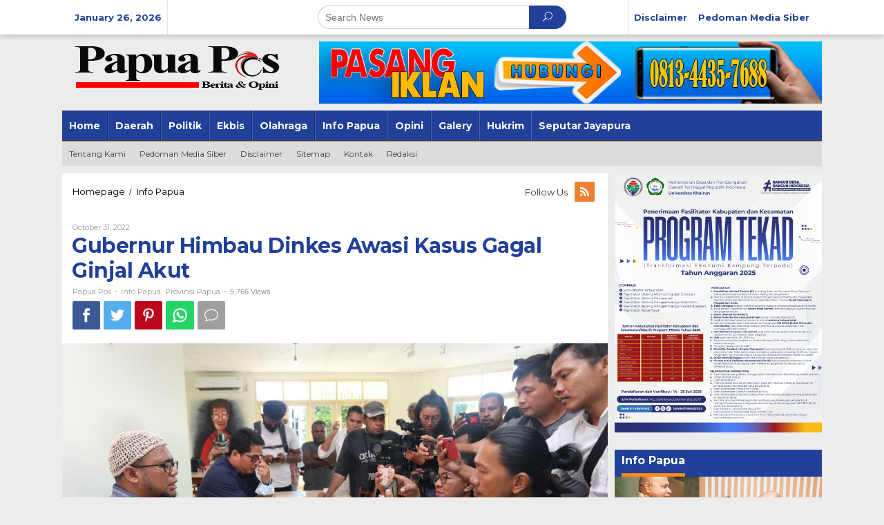

--- FILE ---
content_type: text/html; charset=UTF-8
request_url: https://www.papuapos.com/info-papua/gubernur-himbau-dinkes-awasi-kasus-gagal-ginjal-akut/
body_size: 16465
content:
<!DOCTYPE html>
<html lang="en-US">
<head itemscope="itemscope" itemtype="http://schema.org/WebSite">
<meta charset="UTF-8">
<meta name="viewport" content="width=device-width, initial-scale=1">
<link rel="profile" href="http://gmpg.org/xfn/11">

<title>Gubernur Himbau Dinkes Awasi Kasus Gagal Ginjal Akut - Papua Pos</title>

<!-- This site is optimized with the Yoast SEO plugin v11.3 - https://yoast.com/wordpress/plugins/seo/ -->
<link rel="canonical" href="https://www.papuapos.com/info-papua/gubernur-himbau-dinkes-awasi-kasus-gagal-ginjal-akut/" />
<meta property="og:locale" content="en_US" />
<meta property="og:type" content="article" />
<meta property="og:title" content="Gubernur Himbau Dinkes Awasi Kasus Gagal Ginjal Akut - Papua Pos" />
<meta property="og:description" content="JAYAPURA (PAPOS) &#8211; Gubernur Papua Lukas Enembe menghimbau Dinas Kesehatan Provinsi Papua agar mengawasi kasus gagal ginjal akut yang kini merebak di" />
<meta property="og:url" content="https://www.papuapos.com/info-papua/gubernur-himbau-dinkes-awasi-kasus-gagal-ginjal-akut/" />
<meta property="og:site_name" content="Papua Pos" />
<meta property="article:section" content="Info Papua" />
<meta property="article:published_time" content="2022-10-31T12:57:43+09:00" />
<meta property="og:image" content="https://www.papuapos.com/wp-content/uploads/2022/10/IMG_20221031_215456.jpg" />
<meta property="og:image:secure_url" content="https://www.papuapos.com/wp-content/uploads/2022/10/IMG_20221031_215456.jpg" />
<meta property="og:image:width" content="1588" />
<meta property="og:image:height" content="840" />
<meta name="twitter:card" content="summary_large_image" />
<meta name="twitter:description" content="JAYAPURA (PAPOS) &#8211; Gubernur Papua Lukas Enembe menghimbau Dinas Kesehatan Provinsi Papua agar mengawasi kasus gagal ginjal akut yang kini merebak di" />
<meta name="twitter:title" content="Gubernur Himbau Dinkes Awasi Kasus Gagal Ginjal Akut - Papua Pos" />
<meta name="twitter:image" content="https://www.papuapos.com/wp-content/uploads/2022/10/IMG_20221031_215456.jpg" />
<meta name="twitter:creator" content="@Admin" />
<script type='application/ld+json' class='yoast-schema-graph yoast-schema-graph--main'>{"@context":"https://schema.org","@graph":[{"@type":"Organization","@id":"https://www.papuapos.com/#organization","name":"","url":"https://www.papuapos.com/","sameAs":[]},{"@type":"WebSite","@id":"https://www.papuapos.com/#website","url":"https://www.papuapos.com/","name":"Papua Pos","publisher":{"@id":"https://www.papuapos.com/#organization"},"potentialAction":{"@type":"SearchAction","target":"https://www.papuapos.com/?s={search_term_string}","query-input":"required name=search_term_string"}},{"@type":"WebPage","@id":"https://www.papuapos.com/info-papua/gubernur-himbau-dinkes-awasi-kasus-gagal-ginjal-akut/#webpage","url":"https://www.papuapos.com/info-papua/gubernur-himbau-dinkes-awasi-kasus-gagal-ginjal-akut/","inLanguage":"en-US","name":"Gubernur Himbau Dinkes Awasi Kasus Gagal Ginjal Akut - Papua Pos","isPartOf":{"@id":"https://www.papuapos.com/#website"},"image":{"@type":"ImageObject","@id":"https://www.papuapos.com/info-papua/gubernur-himbau-dinkes-awasi-kasus-gagal-ginjal-akut/#primaryimage","url":"https://www.papuapos.com/wp-content/uploads/2022/10/IMG_20221031_215456.jpg","width":1588,"height":840},"primaryImageOfPage":{"@id":"https://www.papuapos.com/info-papua/gubernur-himbau-dinkes-awasi-kasus-gagal-ginjal-akut/#primaryimage"},"datePublished":"2022-10-31T12:57:43+09:00","dateModified":"2022-10-31T12:57:43+09:00"},{"@type":"Article","@id":"https://www.papuapos.com/info-papua/gubernur-himbau-dinkes-awasi-kasus-gagal-ginjal-akut/#article","isPartOf":{"@id":"https://www.papuapos.com/info-papua/gubernur-himbau-dinkes-awasi-kasus-gagal-ginjal-akut/#webpage"},"author":{"@id":"https://www.papuapos.com/author/papuapos-com/#author"},"headline":"Gubernur Himbau Dinkes Awasi Kasus Gagal Ginjal Akut","datePublished":"2022-10-31T12:57:43+09:00","dateModified":"2022-10-31T12:57:43+09:00","commentCount":0,"mainEntityOfPage":"https://www.papuapos.com/info-papua/gubernur-himbau-dinkes-awasi-kasus-gagal-ginjal-akut/#webpage","publisher":{"@id":"https://www.papuapos.com/#organization"},"image":{"@id":"https://www.papuapos.com/info-papua/gubernur-himbau-dinkes-awasi-kasus-gagal-ginjal-akut/#primaryimage"},"articleSection":"Info Papua,Provinsi Papua"},{"@type":["Person"],"@id":"https://www.papuapos.com/author/papuapos-com/#author","name":"Papua Pos","image":{"@type":"ImageObject","@id":"https://www.papuapos.com/#authorlogo","url":"https://secure.gravatar.com/avatar/9092a08d28683effa138008837ccac1d?s=96&d=mm&r=g","caption":"Papua Pos"},"sameAs":["https://twitter.com/Admin"]}]}</script>
<!-- / Yoast SEO plugin. -->

<link rel='dns-prefetch' href='//fonts.googleapis.com' />
<link rel='dns-prefetch' href='//s.w.org' />
<link rel="alternate" type="application/rss+xml" title="Papua Pos &raquo; Feed" href="https://www.papuapos.com/feed/" />
<link rel="alternate" type="application/rss+xml" title="Papua Pos &raquo; Comments Feed" href="https://www.papuapos.com/comments/feed/" />
<link rel="alternate" type="application/rss+xml" title="Papua Pos &raquo; Gubernur Himbau Dinkes Awasi Kasus Gagal Ginjal Akut Comments Feed" href="https://www.papuapos.com/info-papua/gubernur-himbau-dinkes-awasi-kasus-gagal-ginjal-akut/feed/" />
		<script type="text/javascript">
			window._wpemojiSettings = {"baseUrl":"https:\/\/s.w.org\/images\/core\/emoji\/13.0.0\/72x72\/","ext":".png","svgUrl":"https:\/\/s.w.org\/images\/core\/emoji\/13.0.0\/svg\/","svgExt":".svg","source":{"concatemoji":"https:\/\/www.papuapos.com\/wp-includes\/js\/wp-emoji-release.min.js?ver=5.5.17"}};
			!function(e,a,t){var n,r,o,i=a.createElement("canvas"),p=i.getContext&&i.getContext("2d");function s(e,t){var a=String.fromCharCode;p.clearRect(0,0,i.width,i.height),p.fillText(a.apply(this,e),0,0);e=i.toDataURL();return p.clearRect(0,0,i.width,i.height),p.fillText(a.apply(this,t),0,0),e===i.toDataURL()}function c(e){var t=a.createElement("script");t.src=e,t.defer=t.type="text/javascript",a.getElementsByTagName("head")[0].appendChild(t)}for(o=Array("flag","emoji"),t.supports={everything:!0,everythingExceptFlag:!0},r=0;r<o.length;r++)t.supports[o[r]]=function(e){if(!p||!p.fillText)return!1;switch(p.textBaseline="top",p.font="600 32px Arial",e){case"flag":return s([127987,65039,8205,9895,65039],[127987,65039,8203,9895,65039])?!1:!s([55356,56826,55356,56819],[55356,56826,8203,55356,56819])&&!s([55356,57332,56128,56423,56128,56418,56128,56421,56128,56430,56128,56423,56128,56447],[55356,57332,8203,56128,56423,8203,56128,56418,8203,56128,56421,8203,56128,56430,8203,56128,56423,8203,56128,56447]);case"emoji":return!s([55357,56424,8205,55356,57212],[55357,56424,8203,55356,57212])}return!1}(o[r]),t.supports.everything=t.supports.everything&&t.supports[o[r]],"flag"!==o[r]&&(t.supports.everythingExceptFlag=t.supports.everythingExceptFlag&&t.supports[o[r]]);t.supports.everythingExceptFlag=t.supports.everythingExceptFlag&&!t.supports.flag,t.DOMReady=!1,t.readyCallback=function(){t.DOMReady=!0},t.supports.everything||(n=function(){t.readyCallback()},a.addEventListener?(a.addEventListener("DOMContentLoaded",n,!1),e.addEventListener("load",n,!1)):(e.attachEvent("onload",n),a.attachEvent("onreadystatechange",function(){"complete"===a.readyState&&t.readyCallback()})),(n=t.source||{}).concatemoji?c(n.concatemoji):n.wpemoji&&n.twemoji&&(c(n.twemoji),c(n.wpemoji)))}(window,document,window._wpemojiSettings);
		</script>
		<style type="text/css">
img.wp-smiley,
img.emoji {
	display: inline !important;
	border: none !important;
	box-shadow: none !important;
	height: 1em !important;
	width: 1em !important;
	margin: 0 .07em !important;
	vertical-align: -0.1em !important;
	background: none !important;
	padding: 0 !important;
}
</style>
	<link rel='stylesheet' id='tsvg-block-css-css'  href='https://www.papuapos.com/wp-content/plugins/gallery-videos/admin/css/tsvg-block.css?ver=5.5.17' type='text/css' media='all' />
<link rel='stylesheet' id='wp-block-library-css'  href='https://www.papuapos.com/wp-includes/css/dist/block-library/style.min.css?ver=5.5.17' type='text/css' media='all' />
<link rel='stylesheet' id='contact-form-7-css'  href='https://www.papuapos.com/wp-content/plugins/contact-form-7/includes/css/styles.css?ver=5.1.3' type='text/css' media='all' />
<link rel='stylesheet' id='tsvg-fonts-css'  href='https://www.papuapos.com/wp-content/plugins/gallery-videos/public/css/tsvg-fonts.css?ver=2.3.1' type='text/css' media='all' />
<link rel='stylesheet' id='newkarma-core-css'  href='https://www.papuapos.com/wp-content/plugins/newkarma-core/css/newkarma-core.css?ver=2.0.5' type='text/css' media='all' />
<link rel='stylesheet' id='newkarma-fonts-css'  href='https://fonts.googleapis.com/css?family=Montserrat%3Aregular%2C700%26subset%3Dlatin%2C&#038;ver=1.1.7' type='text/css' media='all' />
<link rel='stylesheet' id='newkarma-nonamp-css'  href='https://www.papuapos.com/wp-content/themes/newkarma/style-nonamp.css?ver=1.1.7' type='text/css' media='all' />
<link rel='stylesheet' id='newkarma-style-css'  href='https://www.papuapos.com/wp-content/themes/newkarma/style.css?ver=1.1.7' type='text/css' media='all' />
<style id='newkarma-style-inline-css' type='text/css'>
body{color:#323233;}h1.entry-title{color:#20409a;}kbd,a.button,button,.button,button.button,input[type="button"],input[type="reset"],input[type="submit"],.tagcloud a,.tagcloud ul,.prevnextpost-links a .prevnextpost,.page-links .page-link-number,.sidr,#navigationamp,.page-title,.gmr_widget_content ul.gmr-tabs,.index-page-numbers,.widget-title{background-color:#20409a;}blockquote,a.button,button,.button,button.button,input[type="button"],input[type="reset"],input[type="submit"],.gmr-theme div.sharedaddy h3.sd-title:before,.gmr_widget_content ul.gmr-tabs li a,.bypostauthor > .comment-body{border-color:#20409a;}.gmr-meta-topic a,.newkarma-rp-widget .rp-number,.gmr-owl-carousel .gmr-slide-topic a,.tab-comment-number,.gmr-module-slide-topic a{color:#fe8917;}h1.page-title,h2.page-title,h3.page-title,.page-title span,.gmr-menuwrap,.widget-title span,h3.homemodule-title span,.gmr_widget_content ul.gmr-tabs li.selected a{border-color:#fe8917;}.gmr-menuwrap #primary-menu > li > a:hover,.gmr-menuwrap #primary-menu > li.page_item_has_children:hover > a,.gmr-menuwrap #primary-menu > li.menu-item-has-children:hover > a,.gmr-mainmenu #primary-menu > li:hover > a,.gmr-mainmenu #primary-menu > .current-menu-item > a,.gmr-mainmenu #primary-menu > .current-menu-ancestor > a,.gmr-mainmenu #primary-menu > .current_page_item > a,.gmr-mainmenu #primary-menu > .current_page_ancestor > a{-webkit-box-shadow:inset 0px -5px 0px 0px#fe8917;-moz-box-shadow:inset 0px -5px 0px 0px#fe8917;box-shadow:inset 0px -5px 0px 0px#fe8917;}.gmr-modulehome .gmr-cat-bg a,.tab-content .newkarma-rp-widget .rp-number,.owl-theme .owl-controls .owl-page.active span{background-color:#fe8917;}a,.gmr-related-infinite .gmr-load-more input[type="button"]{color:#000000;}.gmr-related-infinite .gmr-load-more input[type="button"]{border-color:#000000;}.gmr-related-infinite .gmr-load-more input[type="button"]:hover{background-color:#000000;color:#ffffff;}a:hover,a:focus,a:active{color:#e54e2c;}.site-title a{color:#20409a;}.site-description{color:#999999;}.gmr-menuwrap,.gmr-sticky .top-header.sticky-menu,.gmr-mainmenu #primary-menu .sub-menu,.gmr-mainmenu #primary-menu .children{background-color:#20409a;}#gmr-responsive-menu,.gmr-mainmenu #primary-menu > li > a,.gmr-mainmenu #primary-menu .sub-menu a,.gmr-mainmenu #primary-menu .children a,.sidr ul li ul li a,.sidr ul li a,#navigationamp ul li ul li a,#navigationamp ul li a{color:#ffffff;}.gmr-mainmenu #primary-menu > li.menu-border > a span{border-color:#ffffff;}#gmr-responsive-menu:hover,.gmr-mainmenu #primary-menu > li:hover > a,.gmr-mainmenu #primary-menu .current-menu-item > a,.gmr-mainmenu #primary-menu .current-menu-ancestor > a,.gmr-mainmenu #primary-menu .current_page_item > a,.gmr-mainmenu #primary-menu .current_page_ancestor > a,.sidr ul li ul li a:hover,.sidr ul li a:hover{color:#ffffff;}.gmr-mainmenu #primary-menu > li.menu-border:hover > a span,.gmr-mainmenu #primary-menu > li.menu-border.current-menu-item > a span,.gmr-mainmenu #primary-menu > li.menu-border.current-menu-ancestor > a span,.gmr-mainmenu #primary-menu > li.menu-border.current_page_item > a span,.gmr-mainmenu #primary-menu > li.menu-border.current_page_ancestor > a span{border-color:#ffffff;}.gmr-mainmenu #primary-menu > li:hover > a,.gmr-mainmenu #primary-menu .current-menu-item > a,.gmr-mainmenu #primary-menu .current-menu-ancestor > a,.gmr-mainmenu #primary-menu .current_page_item > a,.gmr-mainmenu #primary-menu .current_page_ancestor > a{background-color:#20409a;}.gmr-secondmenuwrap,.gmr-secondmenu #primary-menu .sub-menu,.gmr-secondmenu #primary-menu .children{background-color:#dcdcdc;}.gmr-secondmenu #primary-menu > li > a,.gmr-secondmenu #primary-menu .sub-menu a,.gmr-secondmenu #primary-menu .children a{color:#444444;}.gmr-topnavwrap{background-color:#ffffff;}#gmr-topnavresponsive-menu,.gmr-topnavmenu #primary-menu > li > a,.gmr-top-date,.search-trigger .gmr-icon{color:#20409a;}.gmr-topnavmenu #primary-menu > li.menu-border > a span{border-color:#20409a;}#gmr-topnavresponsive-menu:hover,.gmr-topnavmenu #primary-menu > li:hover > a,.gmr-topnavmenu #primary-menu .current-menu-item > a,.gmr-topnavmenu #primary-menu .current-menu-ancestor > a,.gmr-topnavmenu #primary-menu .current_page_item > a,.gmr-topnavmenu #primary-menu .current_page_ancestor > a,.gmr-social-icon ul > li > a:hover{color:#20409a;}.gmr-topnavmenu #primary-menu > li.menu-border:hover > a span,.gmr-topnavmenu #primary-menu > li.menu-border.current-menu-item > a span,.gmr-topnavmenu #primary-menu > li.menu-border.current-menu-ancestor > a span,.gmr-topnavmenu #primary-menu > li.menu-border.current_page_item > a span,.gmr-topnavmenu #primary-menu > li.menu-border.current_page_ancestor > a span{border-color:#20409a;}.gmr-element-carousel{background-color:#ff0000;}.gmr-owl-carousel .gmr-slide-title a{color:#ffffff;}.gmr-owl-carousel .item:hover .gmr-slide-title a{color:#cccccc;}.gmr-modulehome{background-color:#20409a;}.gmr-modulehome,.gmr-modulehome a,.gmr-modulehome .gmr-cat-bg a:hover{color:#ffffff;}.gmr-title-module-related{border-color:#ffffff;}.gmr-modulehome a:hover,.gmr-title-module-related{color:#fed019;}.site-main-single{background-color:#ffffff;}.site-main-archive{background-color:#20409a;}.site-main-archive .gmr-load-more input[type="button"]:hover,ul.page-numbers li span.page-numbers{color:#20409a;background-color:#fed019;}.site-main-archive,a.read-more{color:#ffffff;}.site-main-archive h2.entry-title a,.site-main-archive .gmr-load-more input[type="button"],.site-main-archive .gmr-ajax-text,ul.page-numbers li a{color:#fed019;}.site-main-archive .gmr-load-more input[type="button"],ul.page-numbers li span.current,ul.page-numbers li a{border-color:#fed019;}.site-main-archive .gmr-archive:hover h2.entry-title a,ul.page-numbers li a:hover{color:#ffffff;}ul.page-numbers li a:hover{border-color:#ffffff;}.gmr-focus-news.gmr-focus-gallery h2.entry-title a,.gmr-widget-carousel .gmr-slide-title a,.newkarma-rp-widget .gmr-rp-bigthumbnail .gmr-rp-bigthumb-content .title-bigthumb{color:#ffffff;}.gmr-focus-news.gmr-focus-gallery:hover h2.entry-title a,.gmr-widget-carousel .item:hover .gmr-slide-title a,.newkarma-rp-widget .gmr-rp-bigthumbnail:hover .gmr-rp-bigthumb-content .title-bigthumb{color:#ffff00;}h1,h2,h3,h4,h5,h6,a,.rsswidget,.gmr-metacontent,.gmr-ajax-text,.gmr-load-more input[type="button"],ul.single-social-icon li.social-text,.page-links,.gmr-top-date,ul.page-numbers li{font-family:"Montserrat","Helvetica", Arial;}body,.gmr-module-posts ul li{font-weight:500;font-size:14px;}.entry-content-single{font-size:16px;}h1{font-size:30px;}h2{font-size:26px;}h3{font-size:24px;}h4{font-size:22px;}h5{font-size:20px;}h6{font-size:18px;}.site-footer{background-color:#20409a;color:#ffffff;}ul.footer-social-icon li a span{color:#ffffff;}ul.footer-social-icon li a span,.footer-content{border-color:#ffffff;}ul.footer-social-icon li a:hover span{color:#999;border-color:#999;}.site-footer a{color:#d7d7d7;}.site-footer a:hover{color:#999;}
</style>
<script type='text/javascript' src='https://www.papuapos.com/wp-includes/js/jquery/jquery.js?ver=1.12.4-wp' id='jquery-core-js'></script>
<link rel="https://api.w.org/" href="https://www.papuapos.com/wp-json/" /><link rel="alternate" type="application/json" href="https://www.papuapos.com/wp-json/wp/v2/posts/5015" /><link rel="EditURI" type="application/rsd+xml" title="RSD" href="https://www.papuapos.com/xmlrpc.php?rsd" />
<link rel="wlwmanifest" type="application/wlwmanifest+xml" href="https://www.papuapos.com/wp-includes/wlwmanifest.xml" /> 
<meta name="generator" content="WordPress 5.5.17" />
<link rel='shortlink' href='https://www.papuapos.com/?p=5015' />
<link rel="alternate" type="application/json+oembed" href="https://www.papuapos.com/wp-json/oembed/1.0/embed?url=https%3A%2F%2Fwww.papuapos.com%2Finfo-papua%2Fgubernur-himbau-dinkes-awasi-kasus-gagal-ginjal-akut%2F" />
<link rel="alternate" type="text/xml+oembed" href="https://www.papuapos.com/wp-json/oembed/1.0/embed?url=https%3A%2F%2Fwww.papuapos.com%2Finfo-papua%2Fgubernur-himbau-dinkes-awasi-kasus-gagal-ginjal-akut%2F&#038;format=xml" />
<link rel="pingback" href="https://www.papuapos.com/xmlrpc.php"><link rel="icon" href="https://www.papuapos.com/wp-content/uploads/2020/10/cropped-djoe-logo-papua-pos-2-90x90.png" sizes="32x32" />
<link rel="icon" href="https://www.papuapos.com/wp-content/uploads/2020/10/cropped-djoe-logo-papua-pos-2.png" sizes="192x192" />
<link rel="apple-touch-icon" href="https://www.papuapos.com/wp-content/uploads/2020/10/cropped-djoe-logo-papua-pos-2.png" />
<meta name="msapplication-TileImage" content="https://www.papuapos.com/wp-content/uploads/2020/10/cropped-djoe-logo-papua-pos-2.png" />
</head>

<body class="post-template-default single single-post postid-5015 single-format-standard gmr-theme gmr-sticky group-blog" itemscope="itemscope" itemtype="http://schema.org/WebPage">

<a class="skip-link screen-reader-text" href="#main">Skip to content</a>


<div class="top-header-second">
	<div class="gmr-topnavwrap clearfix">
		<div class="container-topnav">
			<div class="gmr-list-table">
				<div class="gmr-table-row">
											<div class="gmr-table-cell gmr-table-date">
							<span class="gmr-top-date">January 26, 2026</span>
						</div>
											<div class="gmr-table-cell gmr-table-search">
							<div class="only-mobile gmr-mobilelogo">
								<div class="gmr-logo"><a href="https://www.papuapos.com/" class="custom-logo-link" itemprop="url" title="Papua Pos"><img src="https://www.papuapos.com/wp-content/uploads/2020/10/djoe-logo-papua-pos-1.png" alt="Papua Pos" title="Papua Pos" /></a></div>							</div>
														<div class="gmr-search">
								<form method="get" class="gmr-searchform searchform" action="https://www.papuapos.com/">
									<input type="text" name="s" id="s" placeholder="Search News" />
									<button type="submit" class="gmr-search-submit"><span class="icon_search"></span></button>
								</form>
							</div>
													</div>

					<div class="gmr-table-cell gmr-table-menu">
						<a id="gmr-topnavresponsive-menu" href="#menus" title="Menus" rel="nofollow"></a>
						<div class="close-topnavmenu-wrap"><a id="close-topnavmenu-button" rel="nofollow" href="#"><span class="icon_close_alt2"></span></a></div>
						<nav id="site-navigation" class="gmr-topnavmenu pull-right" role="navigation" itemscope="itemscope" itemtype="http://schema.org/SiteNavigationElement">
							<ul id="primary-menu" class="menu"><li id="menu-item-2631" class="menu-item menu-item-type-post_type menu-item-object-page menu-item-2631"><a href="https://www.papuapos.com/disclaimer/" itemprop="url"><span itemprop="name">Disclaimer</span></a></li>
<li id="menu-item-2632" class="menu-item menu-item-type-post_type menu-item-object-page menu-item-2632"><a href="https://www.papuapos.com/pedoman-media-siber/" itemprop="url"><span itemprop="name">Pedoman Media Siber</span></a></li>
</ul>						</nav><!-- #site-navigation -->
					</div>
				</div>
			</div>
					</div>
	</div>
</div>

<div class="container">
	<div class="clearfix gmr-headwrapper">
		<div class="gmr-logo"><a href="https://www.papuapos.com/" class="custom-logo-link" itemprop="url" title="Papua Pos"><img src="https://www.papuapos.com/wp-content/uploads/2020/10/djoe-logo-papua-pos-1.png" alt="Papua Pos" title="Papua Pos" /></a></div>		<div class="newkarma-core-topbanner"><img src="https://www.papuapos.com/wp-content/uploads/2020/10/djoe-iklan.png" alt="banner 728x90" title="banner 728x90" width="728" height="90"/></div>	</div>
</div>

<header id="masthead" class="site-header" role="banner" itemscope="itemscope" itemtype="http://schema.org/WPHeader">
	<div class="top-header">
		<div class="container">
			<div class="gmr-menuwrap clearfix">
				<nav id="site-navigation" class="gmr-mainmenu" role="navigation" itemscope="itemscope" itemtype="http://schema.org/SiteNavigationElement">
					<ul id="primary-menu" class="menu"><li id="menu-item-2633" class="menu-item menu-item-type-custom menu-item-object-custom menu-item-home menu-item-2633"><a href="https://www.papuapos.com/" itemprop="url"><span itemprop="name">Home</span></a></li>
<li id="menu-item-312" class="menu-item menu-item-type-taxonomy menu-item-object-category menu-item-312"><a href="https://www.papuapos.com/daerah/" itemprop="url"><span itemprop="name">Daerah</span></a></li>
<li id="menu-item-315" class="menu-item menu-item-type-taxonomy menu-item-object-category menu-item-315"><a href="https://www.papuapos.com/politik/" itemprop="url"><span itemprop="name">Politik</span></a></li>
<li id="menu-item-311" class="menu-item menu-item-type-taxonomy menu-item-object-category menu-item-311"><a href="https://www.papuapos.com/ekbis/" itemprop="url"><span itemprop="name">Ekbis</span></a></li>
<li id="menu-item-313" class="menu-item menu-item-type-taxonomy menu-item-object-category menu-item-313"><a href="https://www.papuapos.com/olahraga/" itemprop="url"><span itemprop="name">Olahraga</span></a></li>
<li id="menu-item-316" class="menu-item menu-item-type-taxonomy menu-item-object-category current-post-ancestor current-menu-parent current-post-parent menu-item-316"><a href="https://www.papuapos.com/info-papua/" itemprop="url"><span itemprop="name">Info Papua</span></a></li>
<li id="menu-item-449" class="menu-item menu-item-type-taxonomy menu-item-object-category menu-item-449"><a href="https://www.papuapos.com/opini/" itemprop="url"><span itemprop="name">Opini</span></a></li>
<li id="menu-item-496" class="menu-item menu-item-type-taxonomy menu-item-object-category menu-item-496"><a href="https://www.papuapos.com/galery/" itemprop="url"><span itemprop="name">Galery</span></a></li>
<li id="menu-item-497" class="menu-item menu-item-type-taxonomy menu-item-object-category menu-item-497"><a href="https://www.papuapos.com/hukrim/" itemprop="url"><span itemprop="name">Hukrim</span></a></li>
<li id="menu-item-498" class="menu-item menu-item-type-taxonomy menu-item-object-category menu-item-498"><a href="https://www.papuapos.com/seputar-jayapura/" itemprop="url"><span itemprop="name">Seputar Jayapura</span></a></li>
</ul>				</nav><!-- #site-navigation -->
			</div>
									<div class="gmr-secondmenuwrap clearfix">
							<nav id="site-navigation" class="gmr-secondmenu" role="navigation" itemscope="itemscope" itemtype="http://schema.org/SiteNavigationElement">
								<ul id="primary-menu" class="menu"><li id="menu-item-339" class="menu-item menu-item-type-post_type menu-item-object-page menu-item-339"><a href="https://www.papuapos.com/tentang-kami/" itemprop="url"><span itemprop="name">Tentang Kami</span></a></li>
<li id="menu-item-337" class="menu-item menu-item-type-post_type menu-item-object-page menu-item-337"><a href="https://www.papuapos.com/pedoman-media-siber/" itemprop="url"><span itemprop="name">Pedoman Media Siber</span></a></li>
<li id="menu-item-335" class="menu-item menu-item-type-post_type menu-item-object-page menu-item-335"><a href="https://www.papuapos.com/disclaimer/" itemprop="url"><span itemprop="name">Disclaimer</span></a></li>
<li id="menu-item-338" class="menu-item menu-item-type-post_type menu-item-object-page menu-item-338"><a href="https://www.papuapos.com/sitemap/" itemprop="url"><span itemprop="name">Sitemap</span></a></li>
<li id="menu-item-336" class="menu-item menu-item-type-post_type menu-item-object-page menu-item-336"><a href="https://www.papuapos.com/kontak/" itemprop="url"><span itemprop="name">Kontak</span></a></li>
<li id="menu-item-453" class="menu-item menu-item-type-post_type menu-item-object-page menu-item-453"><a href="https://www.papuapos.com/redaksi/" itemprop="url"><span itemprop="name">Redaksi</span></a></li>
</ul>							</nav><!-- #site-navigation -->
						</div>
						</div>
	</div><!-- .top-header -->
</header><!-- #masthead -->


<div class="site inner-wrap" id="site-container">
			<div id="content" class="gmr-content">
				<div class="container">
			<div class="row">

<div id="primary" class="content-area col-md-content">
	<main id="main" class="site-main-single" role="main">

	<div class="gmr-list-table single-head-wrap">
		<div class="gmr-table-row">
			<div class="gmr-table-cell">
						<div class="breadcrumbs" itemscope itemtype="https://schema.org/BreadcrumbList">
																						<span class="first-item" itemprop="itemListElement" itemscope itemtype="https://schema.org/ListItem">
								<a itemscope itemtype="https://schema.org/WebPage" itemprop="item" itemid="https://www.papuapos.com/" href="https://www.papuapos.com/">
									<span itemprop="name">Homepage</span>
								</a>
								<span itemprop="position" content="1"></span>
							</span>
																										<span class="separator">/</span>
													<span class="0-item" itemprop="itemListElement" itemscope itemtype="https://schema.org/ListItem">
								<a itemscope itemtype="https://schema.org/WebPage" itemprop="item" itemid="https://www.papuapos.com/info-papua/" href="https://www.papuapos.com/info-papua/">
									<span itemprop="name">Info Papua</span>
								</a>
								<span itemprop="position" content="2"></span>
							</span>
																										<span class="last-item screen-reader-text" itemscope itemtype="https://schema.org/ListItem">
							<span itemprop="name">Gubernur Himbau Dinkes Awasi Kasus Gagal Ginjal Akut</span>
							<span itemprop="position" content="3"></span>
						</span>
												</div>
						</div>
			<div class="gmr-table-cell">
			<ul class="single-social-icon pull-right"><li class="social-text">Follow Us</li><li class="rssicon"><a href="https://www.papuapos.com/feed/" title="RSS" target="_blank" rel="nofollow"><span class="social_rss"></span></a></li></ul>			</div>
		</div>
	</div>

	
<article id="post-5015" class="post-5015 post type-post status-publish format-standard has-post-thumbnail category-info-papua category-provinsi-papua" itemscope="itemscope" itemtype="http://schema.org/CreativeWork">

	<div class="site-main gmr-single hentry">
		<div class="gmr-box-content-single">
			<div class="gmr-metacontent"><span class="posted-on"><time class="entry-date published" itemprop="datePublished" datetime="October 31, 2022">October 31, 2022</time><time class="updated" datetime="2022-10-31T21:57:43+09:00">October 31, 2022</time></span><span class="screen-reader-text">by <span class="entry-author vcard screen-reader-text" itemprop="author" itemscope="itemscope" itemtype="http://schema.org/person"><a class="url fn n" href="https://www.papuapos.com/author/papuapos-com/" title="Permalink to: Papua Pos" itemprop="url"><span itemprop="name">Papua Pos</span></a></span></span></div>						<header class="entry-header">
				<h1 class="entry-title" itemprop="headline">Gubernur Himbau Dinkes Awasi Kasus Gagal Ginjal Akut</h1>				<div class="gmr-metacontent-single"><span class="posted-on"><span class="entry-author vcard" itemprop="author" itemscope="itemscope" itemtype="http://schema.org/person"><a class="url fn n" href="https://www.papuapos.com/author/papuapos-com/" title="Permalink to: Papua Pos" itemprop="url"><span itemprop="name">Papua Pos</span></a></span></span><span class="meta-separator">-</span><span class="cat-links"><a href="https://www.papuapos.com/info-papua/" rel="category tag">Info Papua</a>, <a href="https://www.papuapos.com/provinsi-papua/" rel="category tag">Provinsi Papua</a></span><span class="meta-separator">-</span><span class="cat-links">5,766 views</span></div>			</header><!-- .entry-header -->

			<div class="gmr-social-share-intop"><ul class="gmr-socialicon-share"><li class="facebook"><a href="https://www.facebook.com/sharer/sharer.php?u=https%3A%2F%2Fwww.papuapos.com%2Finfo-papua%2Fgubernur-himbau-dinkes-awasi-kasus-gagal-ginjal-akut%2F" class="gmr-share-facebook" rel="nofollow" title="Share this"><span class="social_facebook"></span></a></li><li class="twitter"><a href="https://twitter.com/share?url=https%3A%2F%2Fwww.papuapos.com%2Finfo-papua%2Fgubernur-himbau-dinkes-awasi-kasus-gagal-ginjal-akut%2F&amp;text=Gubernur%20Himbau%20Dinkes%20Awasi%20Kasus%20Gagal%20Ginjal%20Akut" class="gmr-share-twitter" rel="nofollow" title="Tweet this"><span class="social_twitter"></span></a></li><li class="pinterest"><a href="https://pinterest.com/pin/create/button/?url=https%3A%2F%2Fwww.papuapos.com%2Finfo-papua%2Fgubernur-himbau-dinkes-awasi-kasus-gagal-ginjal-akut%2F&amp;media=https://www.papuapos.com/wp-content/uploads/2022/10/IMG_20221031_215456.jpg&amp;description=Gubernur%20Himbau%20Dinkes%20Awasi%20Kasus%20Gagal%20Ginjal%20Akut" class="gmr-share-pinit" rel="nofollow" title="Pin this"><span class="social_pinterest"></span></a></li><li class="whatsapp"><a href="https://api.whatsapp.com/send?text=Gubernur%20Himbau%20Dinkes%20Awasi%20Kasus%20Gagal%20Ginjal%20Akut%20https%3A%2F%2Fwww.papuapos.com%2Finfo-papua%2Fgubernur-himbau-dinkes-awasi-kasus-gagal-ginjal-akut%2F" class="gmr-share-whatsapp" rel="nofollow" title="Whatsapp"><img src="https://www.papuapos.com/wp-content/themes/newkarma/images/whatsapp.png" alt="Whatsapp" title="Whatsapp" /></a></li><li class="comment-icon"><a href="#comment-wrap" class="gmr-share-comment" rel="nofollow" title="Comment"><span class="icon_comment_alt"></span></a></li></ul></div>		</div>

		<div class="gmr-featured-wrap">
									<figure class="wp-caption alignnone gmr-attachment-img">
							<img width="1588" height="840" src="https://www.papuapos.com/wp-content/uploads/2022/10/IMG_20221031_215456.jpg" class="attachment-post-thumbnail size-post-thumbnail wp-post-image" alt="" loading="lazy" srcset="https://www.papuapos.com/wp-content/uploads/2022/10/IMG_20221031_215456.jpg 1588w, https://www.papuapos.com/wp-content/uploads/2022/10/IMG_20221031_215456-768x406.jpg 768w, https://www.papuapos.com/wp-content/uploads/2022/10/IMG_20221031_215456-1536x812.jpg 1536w" sizes="(max-width: 1588px) 100vw, 1588px" title="IMG_20221031_215456" />																				</figure>
								</div>

		<div class="gmr-box-content-single">
			<div class="row">
				<div class="col-md-sgl-l"><div class="gmr-social-share"><ul class="gmr-socialicon-share"><li class="facebook"><a href="https://www.facebook.com/sharer/sharer.php?u=https%3A%2F%2Fwww.papuapos.com%2Finfo-papua%2Fgubernur-himbau-dinkes-awasi-kasus-gagal-ginjal-akut%2F" class="gmr-share-facebook" rel="nofollow" title="Share this"><span class="social_facebook"></span></a></li><li class="twitter"><a href="https://twitter.com/share?url=https%3A%2F%2Fwww.papuapos.com%2Finfo-papua%2Fgubernur-himbau-dinkes-awasi-kasus-gagal-ginjal-akut%2F&amp;text=Gubernur%20Himbau%20Dinkes%20Awasi%20Kasus%20Gagal%20Ginjal%20Akut" class="gmr-share-twitter" rel="nofollow" title="Tweet this"><span class="social_twitter"></span></a></li><li class="pinterest"><a href="https://pinterest.com/pin/create/button/?url=https%3A%2F%2Fwww.papuapos.com%2Finfo-papua%2Fgubernur-himbau-dinkes-awasi-kasus-gagal-ginjal-akut%2F&amp;media=https://www.papuapos.com/wp-content/uploads/2022/10/IMG_20221031_215456.jpg&amp;description=Gubernur%20Himbau%20Dinkes%20Awasi%20Kasus%20Gagal%20Ginjal%20Akut" class="gmr-share-pinit" rel="nofollow" title="Pin this"><span class="social_pinterest"></span></a></li><li class="whatsapp"><a href="https://api.whatsapp.com/send?text=Gubernur%20Himbau%20Dinkes%20Awasi%20Kasus%20Gagal%20Ginjal%20Akut%20https%3A%2F%2Fwww.papuapos.com%2Finfo-papua%2Fgubernur-himbau-dinkes-awasi-kasus-gagal-ginjal-akut%2F" class="gmr-share-whatsapp" rel="nofollow" title="Whatsapp"><img src="https://www.papuapos.com/wp-content/themes/newkarma/images/whatsapp.png" alt="Whatsapp" title="Whatsapp" /></a></li><li class="comment-icon"><a href="#comment-wrap" class="gmr-share-comment" rel="nofollow" title="Comment"><span class="icon_comment_alt"></span></a></li></ul></div></div>				<div class="col-md-sgl-c-no-r">
					<div class="entry-content entry-content-single" itemprop="text">
						<p>JAYAPURA (PAPOS) &#8211; Gubernur Papua Lukas Enembe menghimbau Dinas Kesehatan Provinsi Papua agar mengawasi kasus gagal ginjal akut yang kini merebak di beberapa daerah.</p>
<p>Hal ini ditegaskan Gubernur Papua Lukas Enembe melalui Juru Bicaranya Muhammad Rifai Darus di Jayapura, Senin (31/10/2022).</p>
<p>&#8220;Saya himbau Dinas kesehatan agar dapat terus bergerak untuk memonitoring rumah sakit dan puskesmas di Papua terkait kasus gagal ginjal akut,&#8221;katanya.</p>
<p>Gubernur juga berpesan agar seluruh perintah dan rekomendasi dari Pemerintah Pusat melalui Kementerian Kesehatan dapat ditindaklanjuti dan dilaksanakan.</p>
<p>Terkait dengan roda pemerintahan di Papua,<br />
walaupun kondisi kesehatan Gubernur Papua Lukas Enembe dalam kondisi tidak sehat. Namun, roda pemerintahan Provinsi Papua tetap diperhatikan dan dipantau langsung oleh beliau. </p>
<p>&#8220;Bapak Lukas Enembe masih melakukan kewajibannya sebagai Kepala Daerah dengan mengoptimalkan sistem koordinasi bersama Sekretaris Daerah Provinsi Papua, para Asisten Setda dan seluruh kepala OPD di Provinsi Papua dalam rangka memastikan pelayanan publik di Papua tetap berjalan dengan baik,&#8221;tandasnya.</p>
<p>Selain itu, Gubernur berharap pejabat dan kepala OPD agar dapat bekerja lebih cerdas dan cermat dalam mengoptimalkan penggunaan anggaran di tahun 2023. </p>
<p>&#8220;Semua aktivitas pemerintahan dalam penggunaan anggaran harus mengacu dan sesuai dengan Rencana Pembangunan Jangka Menengah Daerah (RPJMD) Papua,&#8221;terangnya.</p>
<p>Selain itu Gubernur Papua juga menyambut baik dengan terbitnya Peraturan Presiden Nomor 121 Tahun 2022 tentang Badan Pengarah Percepatan Pembangunan Otonomi Khusus Papua yang ditandatangani oleh Presiden pada tanggal 21 Oktober 2022. </p>
<p>&#8220;Gubernur Lukas Enembe menyatakan bahwa Pemprov Papua siap bekerjasama dan berkoordinasi dengan badan yang diketuai oleh Wakil Presiden Ma’ruf Amin tersebut,&#8221;ucapnya.</p>
<p>Pada kesempatan tersebut, Gubernur Papua juga menyampaikan rasa terimakasih kepada masyarakat Papua yang hingga detik ini tetap kondusif dan menjalani aktivitas sehari-hari dengan baik.</p>
<p>&#8220;Bapak Lukas Enembe juga berpesan agar seluruh masyarakat Papua tidak termakan provokasi dan membentengi diri dari informasi hoax tentang dirinya yang coba dilakukan oleh oknum-oknum yang tidak bertanggungjawa,&#8221;tambahnya.(tho)</p>
					</div><!-- .entry-content -->

					<footer class="entry-footer">
						
	<nav class="navigation post-navigation" role="navigation" aria-label="Posts">
		<h2 class="screen-reader-text">Post navigation</h2>
		<div class="nav-links"><div class="nav-previous"><a href="https://www.papuapos.com/info-papua/gubernur-terima-kedatangan-tim-dokter-kpk/" rel="prev"><span>Previous post</span> Gubernur Terima Kedatangan Tim Dokter KPK</a></div><div class="nav-next"><a href="https://www.papuapos.com/daerah/warga-arso-senang-gmi-jakpus-adakan-pengobatan-gratis-di-kabupaten-keerom/" rel="next"><span>Next post</span> Warga Arso Senang GMI Jakpus Adakan Pengobatan Gratis Di Kabupaten Keerom</a></div></div>
	</nav>					</footer><!-- .entry-footer -->
				</div>
							</div>
		</div>

	</div>

	<div class="gmr-box-content-single">
		<div class="newkarma-core-related-post site-main gmr-single gmr-gallery-related"><h3 class="widget-title"><span>Don't Miss</span></h3><ul><li><div class="other-content-thumbnail"><a href="https://www.papuapos.com/info-papua/perkuat-koordinasi-pusat-daerah-gubernur-fakhiri-temui-menteri-ham-di-jakarta/" itemprop="url" title="Permalink to: Perkuat Koordinasi Pusat–Daerah, Gubernur Fakhiri Temui Menteri HAM di Jakarta" class="image-related" rel="bookmark"><img width="300" height="178" src="https://www.papuapos.com/wp-content/uploads/2026/01/IMG_20260122_193426-300x178.jpg" class="attachment-large size-large wp-post-image" alt="" loading="lazy" title="IMG_20260122_193426" /></a></div><div class="newkarma-core-related-title"><a href="https://www.papuapos.com/info-papua/perkuat-koordinasi-pusat-daerah-gubernur-fakhiri-temui-menteri-ham-di-jakarta/" itemprop="url" class="rp-title" title="Permalink to: Perkuat Koordinasi Pusat–Daerah, Gubernur Fakhiri Temui Menteri HAM di Jakarta" rel="bookmark">Perkuat Koordinasi Pusat–Daerah, Gubernur Fakhiri Temui Menteri HAM di Jakarta</a></div></li><li><div class="other-content-thumbnail"><a href="https://www.papuapos.com/info-papua/gubernur-fakhiri-penyusunan-renstra-perangkat-daerah-tidak-boleh-berhenti-sebagai-dokumen-administratif/" itemprop="url" title="Permalink to: Gubernur Fakhiri: Penyusunan Renstra Perangkat Daerah Tidak Boleh Berhenti Sebagai Dokumen Administratif" class="image-related" rel="bookmark"><img width="300" height="178" src="https://www.papuapos.com/wp-content/uploads/2026/01/IMG_20260121_204511-300x178.jpg" class="attachment-large size-large wp-post-image" alt="" loading="lazy" title="IMG_20260121_204511" /></a></div><div class="newkarma-core-related-title"><a href="https://www.papuapos.com/info-papua/gubernur-fakhiri-penyusunan-renstra-perangkat-daerah-tidak-boleh-berhenti-sebagai-dokumen-administratif/" itemprop="url" class="rp-title" title="Permalink to: Gubernur Fakhiri: Penyusunan Renstra Perangkat Daerah Tidak Boleh Berhenti Sebagai Dokumen Administratif" rel="bookmark">Gubernur Fakhiri: Penyusunan Renstra Perangkat Daerah Tidak Boleh Berhenti Sebagai Dokumen Administratif</a></div></li><li><div class="other-content-thumbnail"><a href="https://www.papuapos.com/info-papua/gubernur-papua-paparkan-arah-kebijakan-dan-program-strategis-pengembangan-kawasan-perbatasan/" itemprop="url" title="Permalink to: Gubernur Papua Paparkan Arah Kebijakan dan Program Strategis Pengembangan Kawasan Perbatasan" class="image-related" rel="bookmark"><img width="300" height="178" src="https://www.papuapos.com/wp-content/uploads/2026/01/IMG-20260121-WA0033-300x178.jpg" class="attachment-large size-large wp-post-image" alt="" loading="lazy" title="IMG-20260121-WA0033" /></a></div><div class="newkarma-core-related-title"><a href="https://www.papuapos.com/info-papua/gubernur-papua-paparkan-arah-kebijakan-dan-program-strategis-pengembangan-kawasan-perbatasan/" itemprop="url" class="rp-title" title="Permalink to: Gubernur Papua Paparkan Arah Kebijakan dan Program Strategis Pengembangan Kawasan Perbatasan" rel="bookmark">Gubernur Papua Paparkan Arah Kebijakan dan Program Strategis Pengembangan Kawasan Perbatasan</a></div></li><li><div class="other-content-thumbnail"><a href="https://www.papuapos.com/info-papua/pemprov-papua-akan-tindaklanjuti-rekomendasi-bpk-ri-atas-lhp-bpk-belanja-daerah-2024-2025/" itemprop="url" title="Permalink to: Pemprov Papua Akan Tindaklanjuti Rekomendasi BPK RI Atas LHP BPK Belanja Daerah 2024–2025" class="image-related" rel="bookmark"><img width="300" height="178" src="https://www.papuapos.com/wp-content/uploads/2026/01/IMG_20260115_182525-300x178.jpg" class="attachment-large size-large wp-post-image" alt="" loading="lazy" title="IMG_20260115_182525" /></a></div><div class="newkarma-core-related-title"><a href="https://www.papuapos.com/info-papua/pemprov-papua-akan-tindaklanjuti-rekomendasi-bpk-ri-atas-lhp-bpk-belanja-daerah-2024-2025/" itemprop="url" class="rp-title" title="Permalink to: Pemprov Papua Akan Tindaklanjuti Rekomendasi BPK RI Atas LHP BPK Belanja Daerah 2024–2025" rel="bookmark">Pemprov Papua Akan Tindaklanjuti Rekomendasi BPK RI Atas LHP BPK Belanja Daerah 2024–2025</a></div></li><li><div class="other-content-thumbnail"><a href="https://www.papuapos.com/daerah/gubernur-fakhiri-pastikan-kualitas-pelayanan-publik-di-samsat-biak-numfor/" itemprop="url" title="Permalink to: Gubernur Fakhiri Pastikan Kualitas Pelayanan Publik di Samsat Biak Numfor" class="image-related" rel="bookmark"><img width="300" height="178" src="https://www.papuapos.com/wp-content/uploads/2026/01/IMG_20260115_182838-300x178.jpg" class="attachment-large size-large wp-post-image" alt="" loading="lazy" title="IMG_20260115_182838" /></a></div><div class="newkarma-core-related-title"><a href="https://www.papuapos.com/daerah/gubernur-fakhiri-pastikan-kualitas-pelayanan-publik-di-samsat-biak-numfor/" itemprop="url" class="rp-title" title="Permalink to: Gubernur Fakhiri Pastikan Kualitas Pelayanan Publik di Samsat Biak Numfor" rel="bookmark">Gubernur Fakhiri Pastikan Kualitas Pelayanan Publik di Samsat Biak Numfor</a></div></li><li><div class="other-content-thumbnail"><a href="https://www.papuapos.com/daerah/gubernur-papua-dampingi-wapres-kunjungan-kerja-di-biak-numfor/" itemprop="url" title="Permalink to: Gubernur Papua Dampingi Wapres Kunjungan Kerja di Biak Numfor" class="image-related" rel="bookmark"><img width="300" height="178" src="https://www.papuapos.com/wp-content/uploads/2026/01/IMG_20260113_172151-300x178.jpg" class="attachment-large size-large wp-post-image" alt="" loading="lazy" title="IMG_20260113_172151" /></a></div><div class="newkarma-core-related-title"><a href="https://www.papuapos.com/daerah/gubernur-papua-dampingi-wapres-kunjungan-kerja-di-biak-numfor/" itemprop="url" class="rp-title" title="Permalink to: Gubernur Papua Dampingi Wapres Kunjungan Kerja di Biak Numfor" rel="bookmark">Gubernur Papua Dampingi Wapres Kunjungan Kerja di Biak Numfor</a></div></li></ul></div>
	</div>
</article><!-- #post-## -->
<div id="comment-wrap" class="gmr-box-content-single site-main clearfix">

	<h3 class="comment-maintitle">Comment</h3>

	<div id="comments" class="comments-area">

	
			<div id="respond" class="comment-respond">
		<h3 id="reply-title" class="comment-reply-title">Leave a Reply <small><a rel="nofollow" id="cancel-comment-reply-link" href="/info-papua/gubernur-himbau-dinkes-awasi-kasus-gagal-ginjal-akut/#respond" style="display:none;">Cancel reply</a></small></h3><form action="https://www.papuapos.com/wp-comments-post.php" method="post" id="commentform" class="comment-form" novalidate><p class="comment-notes"><span id="email-notes">Your email address will not be published.</span> Required fields are marked <span class="required">*</span></p><p class="comment-form-comment"><label for="comment" class="gmr-hidden">Comment</label><textarea id="comment" name="comment" cols="45" rows="4" placeholder="Comment" aria-required="true"></textarea></p><p class="comment-form-author"><input id="author" name="author" type="text" value="" placeholder="Name*" size="30" aria-required='true' /></p>
<p class="comment-form-email"><input id="email" name="email" type="text" value="" placeholder="Email*" size="30" aria-required='true' /></p>
<p class="comment-form-url"><input id="url" name="url" type="text" value="" placeholder="Website" size="30" /></p>
<p class="comment-form-cookies-consent"><input id="wp-comment-cookies-consent" name="wp-comment-cookies-consent" type="checkbox" value="yes" /> <label for="wp-comment-cookies-consent">Save my name, email, and website in this browser for the next time I comment.</label></p>
<p class="form-submit"><input name="submit" type="submit" id="submit" class="submit" value="Post Comment" /> <input type='hidden' name='comment_post_ID' value='5015' id='comment_post_ID' />
<input type='hidden' name='comment_parent' id='comment_parent' value='0' />
</p></form>	</div><!-- #respond -->
	
	</div><!-- #comments -->

</div><!-- .gmr-box-content -->
	<div class="gmr-box-content-single"><h3 class="widget-title"><span>News Feed</span></h3><div class="site-main gmr-single gmr-infinite-selector gmr-related-infinite"><div id="gmr-main-load"><div class="item-infinite"><div class="item-box clearfix post-7127 post type-post status-publish format-standard has-post-thumbnail category-info-papua category-provinsi-papua category-seputar-jayapura"><div class="other-content-thumbnail"><a href="https://www.papuapos.com/info-papua/perkuat-koordinasi-pusat-daerah-gubernur-fakhiri-temui-menteri-ham-di-jakarta/" itemprop="url" title="Permalink to: Perkuat Koordinasi Pusat–Daerah, Gubernur Fakhiri Temui Menteri HAM di Jakarta" class="image-related" rel="bookmark"><img width="300" height="178" src="https://www.papuapos.com/wp-content/uploads/2026/01/IMG_20260122_193426-300x178.jpg" class="attachment-large size-large wp-post-image" alt="" loading="lazy" title="IMG_20260122_193426" /></a></div><h4 class="infinite-related-title"><a href="https://www.papuapos.com/info-papua/perkuat-koordinasi-pusat-daerah-gubernur-fakhiri-temui-menteri-ham-di-jakarta/" class="rp-title" itemprop="url" title="Permalink to: Perkuat Koordinasi Pusat–Daerah, Gubernur Fakhiri Temui Menteri HAM di Jakarta" rel="bookmark">Perkuat Koordinasi Pusat–Daerah, Gubernur Fakhiri Temui Menteri HAM di Jakarta</a></h4></div></div><div class="item-infinite"><div class="item-box clearfix post-7124 post type-post status-publish format-standard has-post-thumbnail category-info-papua category-provinsi-papua category-seputar-jayapura"><div class="other-content-thumbnail"><a href="https://www.papuapos.com/info-papua/gubernur-fakhiri-penyusunan-renstra-perangkat-daerah-tidak-boleh-berhenti-sebagai-dokumen-administratif/" itemprop="url" title="Permalink to: Gubernur Fakhiri: Penyusunan Renstra Perangkat Daerah Tidak Boleh Berhenti Sebagai Dokumen Administratif" class="image-related" rel="bookmark"><img width="300" height="178" src="https://www.papuapos.com/wp-content/uploads/2026/01/IMG_20260121_204511-300x178.jpg" class="attachment-large size-large wp-post-image" alt="" loading="lazy" title="IMG_20260121_204511" /></a></div><h4 class="infinite-related-title"><a href="https://www.papuapos.com/info-papua/gubernur-fakhiri-penyusunan-renstra-perangkat-daerah-tidak-boleh-berhenti-sebagai-dokumen-administratif/" class="rp-title" itemprop="url" title="Permalink to: Gubernur Fakhiri: Penyusunan Renstra Perangkat Daerah Tidak Boleh Berhenti Sebagai Dokumen Administratif" rel="bookmark">Gubernur Fakhiri: Penyusunan Renstra Perangkat Daerah Tidak Boleh Berhenti Sebagai Dokumen Administratif</a></h4></div></div><div class="item-infinite"><div class="item-box clearfix post-7121 post type-post status-publish format-standard has-post-thumbnail category-info-papua category-provinsi-papua category-seputar-jayapura"><div class="other-content-thumbnail"><a href="https://www.papuapos.com/info-papua/gubernur-papua-paparkan-arah-kebijakan-dan-program-strategis-pengembangan-kawasan-perbatasan/" itemprop="url" title="Permalink to: Gubernur Papua Paparkan Arah Kebijakan dan Program Strategis Pengembangan Kawasan Perbatasan" class="image-related" rel="bookmark"><img width="300" height="178" src="https://www.papuapos.com/wp-content/uploads/2026/01/IMG-20260121-WA0033-300x178.jpg" class="attachment-large size-large wp-post-image" alt="" loading="lazy" title="IMG-20260121-WA0033" /></a></div><h4 class="infinite-related-title"><a href="https://www.papuapos.com/info-papua/gubernur-papua-paparkan-arah-kebijakan-dan-program-strategis-pengembangan-kawasan-perbatasan/" class="rp-title" itemprop="url" title="Permalink to: Gubernur Papua Paparkan Arah Kebijakan dan Program Strategis Pengembangan Kawasan Perbatasan" rel="bookmark">Gubernur Papua Paparkan Arah Kebijakan dan Program Strategis Pengembangan Kawasan Perbatasan</a></h4></div></div><div class="item-infinite"><div class="item-box clearfix post-7108 post type-post status-publish format-standard has-post-thumbnail category-info-papua category-provinsi-papua category-seputar-jayapura"><div class="other-content-thumbnail"><a href="https://www.papuapos.com/info-papua/pemprov-papua-akan-tindaklanjuti-rekomendasi-bpk-ri-atas-lhp-bpk-belanja-daerah-2024-2025/" itemprop="url" title="Permalink to: Pemprov Papua Akan Tindaklanjuti Rekomendasi BPK RI Atas LHP BPK Belanja Daerah 2024–2025" class="image-related" rel="bookmark"><img width="300" height="178" src="https://www.papuapos.com/wp-content/uploads/2026/01/IMG_20260115_182525-300x178.jpg" class="attachment-large size-large wp-post-image" alt="" loading="lazy" title="IMG_20260115_182525" /></a></div><h4 class="infinite-related-title"><a href="https://www.papuapos.com/info-papua/pemprov-papua-akan-tindaklanjuti-rekomendasi-bpk-ri-atas-lhp-bpk-belanja-daerah-2024-2025/" class="rp-title" itemprop="url" title="Permalink to: Pemprov Papua Akan Tindaklanjuti Rekomendasi BPK RI Atas LHP BPK Belanja Daerah 2024–2025" rel="bookmark">Pemprov Papua Akan Tindaklanjuti Rekomendasi BPK RI Atas LHP BPK Belanja Daerah 2024–2025</a></h4></div></div><div class="item-infinite"><div class="item-box clearfix post-7111 post type-post status-publish format-standard has-post-thumbnail category-daerah category-info-papua category-provinsi-papua category-seputar-jayapura"><div class="other-content-thumbnail"><a href="https://www.papuapos.com/daerah/gubernur-fakhiri-pastikan-kualitas-pelayanan-publik-di-samsat-biak-numfor/" itemprop="url" title="Permalink to: Gubernur Fakhiri Pastikan Kualitas Pelayanan Publik di Samsat Biak Numfor" class="image-related" rel="bookmark"><img width="300" height="178" src="https://www.papuapos.com/wp-content/uploads/2026/01/IMG_20260115_182838-300x178.jpg" class="attachment-large size-large wp-post-image" alt="" loading="lazy" title="IMG_20260115_182838" /></a></div><h4 class="infinite-related-title"><a href="https://www.papuapos.com/daerah/gubernur-fakhiri-pastikan-kualitas-pelayanan-publik-di-samsat-biak-numfor/" class="rp-title" itemprop="url" title="Permalink to: Gubernur Fakhiri Pastikan Kualitas Pelayanan Publik di Samsat Biak Numfor" rel="bookmark">Gubernur Fakhiri Pastikan Kualitas Pelayanan Publik di Samsat Biak Numfor</a></h4></div></div><div class="item-infinite"><div class="item-box clearfix post-7103 post type-post status-publish format-standard has-post-thumbnail category-daerah category-info-papua"><div class="other-content-thumbnail"><a href="https://www.papuapos.com/daerah/gubernur-papua-dampingi-wapres-kunjungan-kerja-di-biak-numfor/" itemprop="url" title="Permalink to: Gubernur Papua Dampingi Wapres Kunjungan Kerja di Biak Numfor" class="image-related" rel="bookmark"><img width="300" height="178" src="https://www.papuapos.com/wp-content/uploads/2026/01/IMG_20260113_172151-300x178.jpg" class="attachment-large size-large wp-post-image" alt="" loading="lazy" title="IMG_20260113_172151" /></a></div><h4 class="infinite-related-title"><a href="https://www.papuapos.com/daerah/gubernur-papua-dampingi-wapres-kunjungan-kerja-di-biak-numfor/" class="rp-title" itemprop="url" title="Permalink to: Gubernur Papua Dampingi Wapres Kunjungan Kerja di Biak Numfor" rel="bookmark">Gubernur Papua Dampingi Wapres Kunjungan Kerja di Biak Numfor</a></h4></div></div></div><div class="inf-pagination"><ul class='page-numbers'>
	<li><span aria-current="page" class="page-numbers current">1</span></li>
	<li><a rel="nofollow" class="page-numbers" href="https://www.papuapos.com/info-papua/gubernur-himbau-dinkes-awasi-kasus-gagal-ginjal-akut/?pgrelated=2">2</a></li>
	<li><a rel="nofollow" class="page-numbers" href="https://www.papuapos.com/info-papua/gubernur-himbau-dinkes-awasi-kasus-gagal-ginjal-akut/?pgrelated=3">3</a></li>
	<li><span class="page-numbers dots">&hellip;</span></li>
	<li><a rel="nofollow" class="page-numbers" href="https://www.papuapos.com/info-papua/gubernur-himbau-dinkes-awasi-kasus-gagal-ginjal-akut/?pgrelated=116">116</a></li>
	<li><a rel="nofollow" class="next page-numbers" href="https://www.papuapos.com/info-papua/gubernur-himbau-dinkes-awasi-kasus-gagal-ginjal-akut/?pgrelated=2">Next</a></li>
</ul>
</div>
					<div class="text-center gmr-newinfinite">
						<div class="page-load-status">
							<div class="loader-ellips infinite-scroll-request gmr-ajax-load-wrapper gmr-loader">
								<div class="gmr-ajax-wrap">
									<div class="gmr-ajax-loader">
										<div></div>
										<div></div>
									</div>
								</div>
							</div>
							<p class="infinite-scroll-last">No More Posts Available.</p>
							<p class="infinite-scroll-error">No more pages to load.</p>
						</div><p><button class="view-more-button heading-text">View More</button></p>
					</div>
					</div></div>
	</main><!-- #main -->

</div><!-- #primary -->


<aside id="secondary" class="widget-area col-md-sb-r" role="complementary" >
	<div id="text-7" class="widget widget_text">			<div class="textwidget"><p><a href="https://www.papuapos.com/wp-content/uploads/2025/07/Program-TEKAD-scaled.jpg"><img loading="lazy" class="aligncenter size-full wp-image-228" src="https://www.papuapos.com/wp-content/uploads/2025/07/Program-TEKAD-scaled.jpg" alt="" width="900" height="300" /></a></p>
</div>
		</div><div id="newkarma-rp-3" class="widget newkarma-widget-post"><h3 class="widget-title"><span>Info Papua</span></h3>			<div class="newkarma-rp-widget">
				<div class="newkarma-rp">
					<ul>
													<li class="has-post-thumbnail clearfix">
								<div class="content-big-thumbnail"><a href="https://www.papuapos.com/info-papua/perkuat-koordinasi-pusat-daerah-gubernur-fakhiri-temui-menteri-ham-di-jakarta/" itemprop="url" title="" rel="bookmark"><img width="300" height="178" src="https://www.papuapos.com/wp-content/uploads/2026/01/IMG_20260122_193426-300x178.jpg" class="attachment-large size-large wp-post-image" alt="" loading="lazy" title="IMG_20260122_193426" /></a></div>								<div class="rp-number pull-left">1</div>
								<div class="gmr-rp-number-content">
									<a href="https://www.papuapos.com/info-papua/perkuat-koordinasi-pusat-daerah-gubernur-fakhiri-temui-menteri-ham-di-jakarta/" class="rp-title" itemprop="url" title="Permalink to: Perkuat Koordinasi Pusat–Daerah, Gubernur Fakhiri Temui Menteri HAM di Jakarta">
										Perkuat Koordinasi Pusat–Daerah, Gubernur Fakhiri Temui Menteri HAM di Jakarta									</a>
									<div class="gmr-metacontent">
																			</div>
								</div>
							</li>
																					<li>
								<div class="rp-number pull-left">2</div>
								<div class="gmr-rp-number-content">
									<a href="https://www.papuapos.com/info-papua/gubernur-fakhiri-penyusunan-renstra-perangkat-daerah-tidak-boleh-berhenti-sebagai-dokumen-administratif/" class="rp-title" itemprop="url" title="Permalink to: Gubernur Fakhiri: Penyusunan Renstra Perangkat Daerah Tidak Boleh Berhenti Sebagai Dokumen Administratif">
										Gubernur Fakhiri: Penyusunan Renstra Perangkat Daerah Tidak Boleh Berhenti Sebag&hellip;									</a>
									<div class="gmr-metacontent">
																			</div>
								</div>
							</li>
																					<li>
								<div class="rp-number pull-left">3</div>
								<div class="gmr-rp-number-content">
									<a href="https://www.papuapos.com/info-papua/gubernur-papua-paparkan-arah-kebijakan-dan-program-strategis-pengembangan-kawasan-perbatasan/" class="rp-title" itemprop="url" title="Permalink to: Gubernur Papua Paparkan Arah Kebijakan dan Program Strategis Pengembangan Kawasan Perbatasan">
										Gubernur Papua Paparkan Arah Kebijakan dan Program Strategis Pengembangan Kawasa&hellip;									</a>
									<div class="gmr-metacontent">
																			</div>
								</div>
							</li>
																					<li>
								<div class="rp-number pull-left">4</div>
								<div class="gmr-rp-number-content">
									<a href="https://www.papuapos.com/info-papua/pemprov-papua-akan-tindaklanjuti-rekomendasi-bpk-ri-atas-lhp-bpk-belanja-daerah-2024-2025/" class="rp-title" itemprop="url" title="Permalink to: Pemprov Papua Akan Tindaklanjuti Rekomendasi BPK RI Atas LHP BPK Belanja Daerah 2024–2025">
										Pemprov Papua Akan Tindaklanjuti Rekomendasi BPK RI Atas LHP BPK Belanja Daerah &hellip;									</a>
									<div class="gmr-metacontent">
																			</div>
								</div>
							</li>
																					<li>
								<div class="rp-number pull-left">5</div>
								<div class="gmr-rp-number-content">
									<a href="https://www.papuapos.com/daerah/gubernur-fakhiri-pastikan-kualitas-pelayanan-publik-di-samsat-biak-numfor/" class="rp-title" itemprop="url" title="Permalink to: Gubernur Fakhiri Pastikan Kualitas Pelayanan Publik di Samsat Biak Numfor">
										Gubernur Fakhiri Pastikan Kualitas Pelayanan Publik di Samsat Biak Numfor									</a>
									<div class="gmr-metacontent">
																			</div>
								</div>
							</li>
																			</ul>
				</div>
			</div>
		</div><div id="newkarma-rp-7" class="widget newkarma-widget-post"><h3 class="widget-title"><span>Kabupaten Mamberamo Tengah</span></h3>			<div class="newkarma-rp-widget">
				<div class="newkarma-rp">
					<ul>
													<li class="has-post-thumbnail clearfix">
								<div class="content-thumbnail"><a href="https://www.papuapos.com/daerah/panen-raya-padi-ladang-di-kampung-kobakma-satu-mamteng/" itemprop="url" title="" rel="bookmark"><img width="90" height="90" src="https://www.papuapos.com/wp-content/uploads/2025/12/IMG_20251223_000432-90x90.jpg" class="attachment-thumbnail size-thumbnail wp-post-image" alt="" loading="lazy" srcset="https://www.papuapos.com/wp-content/uploads/2025/12/IMG_20251223_000432-90x90.jpg 90w, https://www.papuapos.com/wp-content/uploads/2025/12/IMG_20251223_000432-150x150.jpg 150w" sizes="(max-width: 90px) 100vw, 90px" title="IMG_20251223_000432" /></a></div>								<div class="gmr-rp-content">
									<a href="https://www.papuapos.com/daerah/panen-raya-padi-ladang-di-kampung-kobakma-satu-mamteng/" class="rp-title" itemprop="url" title="Permalink to: Panen Raya Padi Ladang di Kampung Kobakma Satu Mamteng">
										Panen Raya Padi Ladang di Kampung Kobakma Satu Mamteng									</a>
									<div class="gmr-metacontent">
																			</div>
								</div>
							</li>
														<li class="has-post-thumbnail clearfix">
								<div class="content-thumbnail"><a href="https://www.papuapos.com/daerah/stunting-di-mamberamo-tengah-alami-penurunan-2824-persen/" itemprop="url" title="" rel="bookmark"><img width="90" height="90" src="https://www.papuapos.com/wp-content/uploads/2025/12/IMG_20251222_235617-90x90.jpg" class="attachment-thumbnail size-thumbnail wp-post-image" alt="" loading="lazy" srcset="https://www.papuapos.com/wp-content/uploads/2025/12/IMG_20251222_235617-90x90.jpg 90w, https://www.papuapos.com/wp-content/uploads/2025/12/IMG_20251222_235617-150x150.jpg 150w" sizes="(max-width: 90px) 100vw, 90px" title="IMG_20251222_235617" /></a></div>								<div class="gmr-rp-content">
									<a href="https://www.papuapos.com/daerah/stunting-di-mamberamo-tengah-alami-penurunan-2824-persen/" class="rp-title" itemprop="url" title="Permalink to: Stunting di Mamberamo Tengah Alami Penurunan  28,24 Persen">
										Stunting di Mamberamo Tengah Alami Penurunan  28,24 Persen									</a>
									<div class="gmr-metacontent">
																			</div>
								</div>
							</li>
														<li class="has-post-thumbnail clearfix">
								<div class="content-thumbnail"><a href="https://www.papuapos.com/daerah/pemkab-mamteng-gelar-natal-bersama-asntni-polri-dan-masyarakat-2/" itemprop="url" title="" rel="bookmark"><img width="90" height="90" src="https://www.papuapos.com/wp-content/uploads/2025/12/IMG_20251222_234507-90x90.jpg" class="attachment-thumbnail size-thumbnail wp-post-image" alt="" loading="lazy" srcset="https://www.papuapos.com/wp-content/uploads/2025/12/IMG_20251222_234507-90x90.jpg 90w, https://www.papuapos.com/wp-content/uploads/2025/12/IMG_20251222_234507-150x150.jpg 150w" sizes="(max-width: 90px) 100vw, 90px" title="IMG_20251222_234507" /></a></div>								<div class="gmr-rp-content">
									<a href="https://www.papuapos.com/daerah/pemkab-mamteng-gelar-natal-bersama-asntni-polri-dan-masyarakat-2/" class="rp-title" itemprop="url" title="Permalink to: Pemkab Mamteng Gelar Natal Bersama ASN,TNI-POLRI dan Masyarakat">
										Pemkab Mamteng Gelar Natal Bersama ASN,TNI-POLRI dan Masyarakat									</a>
									<div class="gmr-metacontent">
																			</div>
								</div>
							</li>
												</ul>
				</div>
			</div>
			</div><div id="newkarma-rp-4" class="widget newkarma-widget-post"><h3 class="widget-title"><span>Kabupaten Kepulauan Yapen</span></h3>
			<div class="newkarma-rp-widget">
				<div class="newkarma-rp">
					<ul>
														<li class="has-post-thumbnail clearfix">
									<div class="content-big-thumbnail"><a href="https://www.papuapos.com/daerah/gubernur-papua-instruksikan-pencarian-maksimal-korban-speedboat-di-yapen/" itemprop="url" title="Permalink to: Gubernur Papua Instruksikan Pencarian Maksimal Korban Speedboat di Yapen" rel="bookmark"><img width="300" height="178" src="https://www.papuapos.com/wp-content/uploads/2025/12/IMG_20251231_103319-300x178.jpg" class="attachment-large size-large wp-post-image" alt="" loading="lazy" title="IMG_20251231_103319" /></a></div>								<div class="gmr-rp-big-content">
									<a href="https://www.papuapos.com/daerah/gubernur-papua-instruksikan-pencarian-maksimal-korban-speedboat-di-yapen/" class="rp-title" itemprop="url" title="Permalink to: Gubernur Papua Instruksikan Pencarian Maksimal Korban Speedboat di Yapen">
										Gubernur Papua Instruksikan Pencarian Maksimal Korban Speedboat di Yapen									</a>
									<div class="gmr-metacontent">
																			</div>
								</div>
							</li>
																			</ul>
				</div>
			</div>
		</div><div id="newkarma-rp-6" class="widget newkarma-widget-post"><h3 class="widget-title"><span>Daerah</span></h3>			<div class="newkarma-rp-widget">
				<div class="newkarma-rp">
					<ul>
													<li class="has-post-thumbnail clearfix">
								<div class="content-thumbnail"><a href="https://www.papuapos.com/featured/mendagri-imbau-rapp-jadi-rujukan-kepala-daerah-menyusun-rkpd/" itemprop="url" title="" rel="bookmark"><img width="90" height="90" src="https://www.papuapos.com/wp-content/uploads/2025/12/IMG_20251216_214900-90x90.jpg" class="attachment-thumbnail size-thumbnail wp-post-image" alt="" loading="lazy" srcset="https://www.papuapos.com/wp-content/uploads/2025/12/IMG_20251216_214900-90x90.jpg 90w, https://www.papuapos.com/wp-content/uploads/2025/12/IMG_20251216_214900-150x150.jpg 150w" sizes="(max-width: 90px) 100vw, 90px" title="IMG_20251216_214900" /></a></div>								<div class="gmr-rp-content">
									<a href="https://www.papuapos.com/featured/mendagri-imbau-rapp-jadi-rujukan-kepala-daerah-menyusun-rkpd/" class="rp-title" itemprop="url" title="Permalink to: Mendagri Imbau RAPP Jadi Rujukan Kepala Daerah Menyusun RKPD">
										Mendagri Imbau RAPP Jadi Rujukan Kepala Daerah Menyusun RKPD									</a>
									<div class="gmr-metacontent">
																			</div>
								</div>
							</li>
														<li class="has-post-thumbnail clearfix">
								<div class="content-thumbnail"><a href="https://www.papuapos.com/featured/mendagri-tegaskan-peran-komite-eksekutif-otsus-papua-sinkronisasi-program-pusat-dan-daerah/" itemprop="url" title="" rel="bookmark"><img width="90" height="90" src="https://www.papuapos.com/wp-content/uploads/2025/12/IMG_20251216_191636-90x90.jpg" class="attachment-thumbnail size-thumbnail wp-post-image" alt="" loading="lazy" srcset="https://www.papuapos.com/wp-content/uploads/2025/12/IMG_20251216_191636-90x90.jpg 90w, https://www.papuapos.com/wp-content/uploads/2025/12/IMG_20251216_191636-150x150.jpg 150w" sizes="(max-width: 90px) 100vw, 90px" title="IMG_20251216_191636" /></a></div>								<div class="gmr-rp-content">
									<a href="https://www.papuapos.com/featured/mendagri-tegaskan-peran-komite-eksekutif-otsus-papua-sinkronisasi-program-pusat-dan-daerah/" class="rp-title" itemprop="url" title="Permalink to: Mendagri Tegaskan Peran Komite Eksekutif Otsus Papua : Sinkronisasi Program Pusat dan Daerah">
										Mendagri Tegaskan Peran Komite Eksekutif Otsus Papua : Sinkronisasi Program Pusa&hellip;									</a>
									<div class="gmr-metacontent">
																			</div>
								</div>
							</li>
												</ul>
				</div>
			</div>
			</div><div id="text-3" class="widget widget_text">			<div class="textwidget"><p><a href="https://www.papuapos.com/wp-content/uploads/2023/03/JUAL-TANAH-KOYA.jpg"><img loading="lazy" class="aligncenter size-full wp-image-228" src="https://www.papuapos.com/wp-content/uploads/2023/03/JUAL-TANAH-KOYA.jpg" alt="" width="900" height="300" /></a></p>
</div>
		</div><div id="origincode_origincode_gallery_video_widget-2" class="widget widget_origincode_origincode_gallery_video_widget"><h3 class="widget-title"><span>Video</span></h3><section id="origincode_videogallery_content_1" class="gallery-video-content"
         data-gallery-video-id="1"
         data-gallery-video-perpage="5">
    <div id="origincode_videogallery_container_1"
         class="origincode_videogallery_container super-list variable-sizes clearfix view-lightbox-gallery"
         data-show-center="off">
        <div id="origincode_videogallery_container_moving_1"
             class="super-list variable-sizes clearfix">
            <input type="hidden" class="pagenum" value="1"/>
            <input type="hidden" id="total" value="2"/>
                            <div data-id="1"
                     class="video-element_1 video-element" tabindex="0"
                     data-symbol="Cantika Manurung Raih Medali Emas di Pesparawi XIII se Tanah Papua"
                     data-category="alkaline-earth">
                    <div class="image-block_1">
                                                    <a class="vyoutube origincode_videogallery_item group1"
                               href="//www.youtube.com/embed/c-4LPNyO9eg"
                               title="Cantika Manurung Raih Medali Emas di Pesparawi XIII se Tanah Papua"
                               data-description="Cantika br Manurung Raih Medali Emas di Pesparawi XIII se Tanah Papua, Harumkan Nama Kabupaten Kepulauan Yapen"
                               data-id="1">
                                <img src="//img.youtube.com/vi/c-4LPNyO9eg/mqdefault.jpg"
                                     alt="Cantika Manurung Raih Medali Emas di Pesparawi XIII se Tanah Papua"/>
                                <div class="play-icon http://youtube-icon"></div>
                            </a>
                                                </div>
                                            <div class="title-block_1">
                                                    <a href="https://www.youtube.com/watch?v=c-4LPNyO9eg" target="_blank">
                                                    Cantika Manurung Raih Medali Emas di Pesparawi XIII se Tanah Papua                                                    </a>
                                                </div>
                                    </div>
                                <div data-id="6"
                     class="video-element_1 video-element" tabindex="0"
                     data-symbol="Polresta Jayapura Berhasil ungkap jaringan peredaran shabu terbesar"
                     data-category="alkaline-earth">
                    <div class="image-block_1">
                                                    <a class="vyoutube origincode_videogallery_item group1"
                               href="//www.youtube.com/embed/mo-q9Xqzfi0"
                               title="Polresta Jayapura Berhasil ungkap jaringan peredaran shabu terbesar"
                               data-description="Polresta Jayapura Berhasil ungkap jaringan peredaran shabu terbesar"
                               data-id="6">
                                <img src="//img.youtube.com/vi/mo-q9Xqzfi0/mqdefault.jpg"
                                     alt="Polresta Jayapura Berhasil ungkap jaringan peredaran shabu terbesar"/>
                                <div class="play-icon http://youtube-icon"></div>
                            </a>
                                                </div>
                                            <div class="title-block_1">
                                                    <a href="https://www.youtube.com/watch?v=mo-q9Xqzfi0" target="_blank">
                                                    Polresta Jayapura Berhasil ungkap jaringan peredaran shabu terbesar                                                    </a>
                                                </div>
                                    </div>
                                <div data-id="2"
                     class="video-element_1 video-element" tabindex="0"
                     data-symbol="Lagu Timur yang Paling 2022 "
                     data-category="alkaline-earth">
                    <div class="image-block_1">
                                                    <a class="vyoutube origincode_videogallery_item group1"
                               href="//www.youtube.com/embed/uQ15YtZHe0Q"
                               title="Lagu Timur yang Paling 2022 "
                               data-description="Lagu Timur yang Paling 2022 "
                               data-id="2">
                                <img src="//img.youtube.com/vi/uQ15YtZHe0Q/mqdefault.jpg"
                                     alt="Lagu Timur yang Paling 2022 "/>
                                <div class="play-icon http://youtube-icon"></div>
                            </a>
                                                </div>
                                            <div class="title-block_1">
                                                    <a href="https://www.youtube.com/watch?v=uQ15YtZHe0Q&#038;t=2025s" target="_blank">
                                                    Lagu Timur yang Paling 2022                                                     </a>
                                                </div>
                                    </div>
                                <div data-id="3"
                     class="video-element_1 video-element" tabindex="0"
                     data-symbol="Lagu Rohani Tanpa Iklan - Lagu Pujian dan Penyembahan Paskah 2022"
                     data-category="alkaline-earth">
                    <div class="image-block_1">
                                                    <a class="vyoutube origincode_videogallery_item group1"
                               href="//www.youtube.com/embed/Q1OrUM9jjk4"
                               title="Lagu Rohani Tanpa Iklan - Lagu Pujian dan Penyembahan Paskah 2022"
                               data-description="Lagu Rohani Tanpa Iklan - Lagu Pujian dan Penyembahan Paskah 2022"
                               data-id="3">
                                <img src="//img.youtube.com/vi/Q1OrUM9jjk4/mqdefault.jpg"
                                     alt="Lagu Rohani Tanpa Iklan - Lagu Pujian dan Penyembahan Paskah 2022"/>
                                <div class="play-icon http://youtube-icon"></div>
                            </a>
                                                </div>
                                            <div class="title-block_1">
                                                    <a href="https://www.youtube.com/watch?v=Q1OrUM9jjk4&#038;t=201s" target="_blank">
                                                    Lagu Rohani Tanpa Iklan - Lagu Pujian dan Penyembahan Paskah 2022                                                    </a>
                                                </div>
                                    </div>
                                <div data-id="4"
                     class="video-element_1 video-element" tabindex="0"
                     data-symbol="GMI Pos Pelayanan Biji Sesawi Jayapura Gelar Bakti Sosial Pengobatan Umum Gratis"
                     data-category="alkaline-earth">
                    <div class="image-block_1">
                                                    <a class="vyoutube origincode_videogallery_item group1"
                               href="//www.youtube.com/embed/Szj1GR6t_AM"
                               title="GMI Pos Pelayanan Biji Sesawi Jayapura Gelar Bakti Sosial Pengobatan Umum Gratis"
                               data-description="Menjelang peletakan batu penjuru pembangunan gereja, Pos Pelayanan “Biji Sesawi” Jayapura, Gereja Methodist Indonesia (GMI) berbagi kasih bakti sosial kesehatan."
                               data-id="4">
                                <img src="//img.youtube.com/vi/Szj1GR6t_AM/mqdefault.jpg"
                                     alt="GMI Pos Pelayanan Biji Sesawi Jayapura Gelar Bakti Sosial Pengobatan Umum Gratis"/>
                                <div class="play-icon http://youtube-icon"></div>
                            </a>
                                                </div>
                                            <div class="title-block_1">
                                                    <a href="https://www.youtube.com/embed/Szj1GR6t_AM" target="_blank">
                                                    GMI Pos Pelayanan Biji Sesawi Jayapura Gelar Bakti Sosial Pengobatan Umum Gratis                                                    </a>
                                                </div>
                                    </div>
                                <div data-id="5"
                     class="video-element_1 video-element" tabindex="0"
                     data-symbol="50 Penumpang KM. Labobar Dinyatakan Reaktif Usai Pemeriksaan Rapid Antigen"
                     data-category="alkaline-earth">
                    <div class="image-block_1">
                                                    <a class="vyoutube origincode_videogallery_item group1"
                               href="//www.youtube.com/embed/e-9mN2MxfXo"
                               title="50 Penumpang KM. Labobar Dinyatakan Reaktif Usai Pemeriksaan Rapid Antigen"
                               data-description="Terus lakukan pencegahan pintu masuk Covid-19 melalui pelabuhan laut Jayapura, Satgas Covid-19 Kota Jayapura intens lakukan operasi yustisi saat kapal penumpang masuk."
                               data-id="5">
                                <img src="//img.youtube.com/vi/e-9mN2MxfXo/mqdefault.jpg"
                                     alt="50 Penumpang KM. Labobar Dinyatakan Reaktif Usai Pemeriksaan Rapid Antigen"/>
                                <div class="play-icon http://youtube-icon"></div>
                            </a>
                                                </div>
                                            <div class="title-block_1">
                                                    <a href="https://www.youtube.com/watch?v=e-9mN2MxfXo" target="_blank">
                                                    50 Penumpang KM. Labobar Dinyatakan Reaktif Usai Pemeriksaan Rapid Antigen                                                    </a>
                                                </div>
                                    </div>
                                <div data-id="7"
                     class="video-element_1 video-element" tabindex="0"
                     data-symbol="Polres Jayapura Tangkap Penadah dan Pelaku Curanmor - Papua Pos"
                     data-category="alkaline-earth">
                    <div class="image-block_1">
                                                    <a class="vyoutube origincode_videogallery_item group1"
                               href="//www.youtube.com/embed/60pZ4E9FW6s"
                               title="Polres Jayapura Tangkap Penadah dan Pelaku Curanmor - Papua Pos"
                               data-description="Polres Jayapura Tangkap Penadah dan Pelaku Curanmor"
                               data-id="7">
                                <img src="//img.youtube.com/vi/60pZ4E9FW6s/mqdefault.jpg"
                                     alt="Polres Jayapura Tangkap Penadah dan Pelaku Curanmor - Papua Pos"/>
                                <div class="play-icon http://youtube-icon"></div>
                            </a>
                                                </div>
                                            <div class="title-block_1">
                                                    <a href="https://www.youtube.com/watch?v=60pZ4E9FW6s&#038;t=105s" target="_blank">
                                                    Polres Jayapura Tangkap Penadah dan Pelaku Curanmor - Papua Pos                                                    </a>
                                                </div>
                                    </div>
                                <div data-id="8"
                     class="video-element_1 video-element" tabindex="0"
                     data-symbol="Menelusuri Goa Jepang - Biak"
                     data-category="alkaline-earth">
                    <div class="image-block_1">
                                                    <a class="vyoutube origincode_videogallery_item group1"
                               href="//www.youtube.com/embed/0Vltgs8WtNM"
                               title="Menelusuri Goa Jepang - Biak"
                               data-description="Menelusuri Goa Jepang - Biak"
                               data-id="8">
                                <img src="//img.youtube.com/vi/0Vltgs8WtNM/mqdefault.jpg"
                                     alt="Menelusuri Goa Jepang - Biak"/>
                                <div class="play-icon http://youtube-icon"></div>
                            </a>
                                                </div>
                                            <div class="title-block_1">
                                                    <a href="https://www.youtube.com/watch?v=0Vltgs8WtNM&#038;t=41s" target="_blank">
                                                    Menelusuri Goa Jepang - Biak                                                    </a>
                                                </div>
                                    </div>
                        </div>
    </div>

    </section>
<style>

.video-element_1 {
    width: 100%;
    max-width:275px;
    margin:0 0 10px 0;
    border:0px solid #EEEEEE;
    border-radius:3px;
    outline:none;
    overflow:hidden;
    box-sizing: content-box;
}

.video-element_1 .image-block_1 {
    position:relative;
    width: 100%;
    max-width:275px;
}

.video-element_1 .image-block_1 a {display:block;box-shadow: none !important;}

.video-element_1 .image-block_1 img {
    width:275px !important;
    height:auto;
    display:block;
    border-radius: 0 !important;
    box-shadow: 0 0 0 rgba(0, 0, 0, 0) !important;
}

.video-element_1 .image-block_1 img:hover {
    cursor: -webkit-zoom-in; cursor: -moz-zoom-in;
}

.video-element_1 .image-block_1 .play-icon {
    position:absolute;
    top:0;
    left:0;
    width:100%;
    height:100%;
    cursor: -webkit-zoom-in;
    cursor: -moz-zoom-in;
}

.video-element_1 .image-block_1  .play-icon.youtube-icon {background:url(https://www.papuapos.com/wp-content/plugins/smart-grid-gallery/assets/images/admin_images/play.youtube.png) center center no-repeat;}

.video-element_1 .image-block_1  .play-icon.vimeo-icon {background:url(https://www.papuapos.com/wp-content/plugins/smart-grid-gallery/assets/images/admin_images/play.vimeo.png) center center no-repeat;}


.video-element_1 .title-block_1 {
    position:absolute;
    text-overflow: ellipsis;
    overflow: hidden;
    left:0;
    width:100%;
    height:30px;
    bottom:-35px;
    color:#C02121;
    background: rgba(0,0,0,0.8)  !important;
    -webkit-transition: bottom 0.3s ease-out 0.1s;
    -moz-transition: bottom 0.3s ease-out 0.1s;
    -o-transition: bottom 0.3s ease-out 0.1s;
    transition: bottom 0.3s ease-out 0.1s;
}
.entry-content a{
    border-bottom: 0;
}
.video-element_1:hover .title-block_1 {bottom:0;}

.video-element_1 .title-block_1 a, .video-element_1 .title-block_1 a:link, .video-element_1 .title-block_1 a:visited {
    position:relative;
    margin:0;
    padding:0 1% 0 2%;
    width:97%;
    text-decoration:none;
    text-overflow: ellipsis;
    overflow: hidden;
    white-space:nowrap;
    z-index:20;
    font-size: 16px;
    color:#C02121;
    font-weight:normal;
    box-shadow: none !important;
}

.video-element_1 .title-block_1 a:hover, .video-element_1 .title-block_1 a:focus, .video-element_1 .title-block_1 a:active {
    color:#FF2C2C;
    text-decoration:none;
}

.load_more4 {
    margin: 10px 0;
    position:relative;
    text-align:center;
    width:100%;
}

.load_more_button4 {
    border-radius: 10px;
    display:inline-block;
    padding:5px 15px;
    font-size:16px !important;;
    color:#FF0D0D !important;;
    background:#5CADFF !important;
    cursor:pointer;

}
.load_more_button4:hover{
    color:#FF4040 !important;
    background:#99C5FF !important;
}

.loading4 {
    display:none;
}
.paginate4{
    font-size:19px !important;
    color:#FF2C2C !important;
    text-align: center;
    margin-top: 25px;
}
.paginate4 a{
    border-bottom: none !important;
    box-shadow: none !important;
}
.icon-style4{
    font-size: 21px !important;
    color:#B82020 !important;
}
.clear{
    clear:both;
}
</style></div><div id="custom_html-2" class="widget_text widget widget_custom_html"><h3 class="widget-title"><span>Statistik Pengunjung</span></h3><div class="textwidget custom-html-widget">   <!-- Histats.com  (div with counter) --><div id="histats_counter"></div>
<!-- Histats.com  START  (aync)-->
<script type="text/javascript">var _Hasync= _Hasync|| [];
_Hasync.push(['Histats.start', '1,4323801,4,4002,112,61,00011111']);
_Hasync.push(['Histats.fasi', '1']);
_Hasync.push(['Histats.track_hits', '']);
(function() {
var hs = document.createElement('script'); hs.type = 'text/javascript'; hs.async = true;
hs.src = ('//s10.histats.com/js15_as.js');
(document.getElementsByTagName('head')[0] || document.getElementsByTagName('body')[0]).appendChild(hs);
})();</script>
<noscript><a href="/" target="_blank" rel="noopener noreferrer"><img  src="//sstatic1.histats.com/0.gif?4323801&101" alt="" border="0"></a></noscript>
<!-- Histats.com  END  --></div></div></aside><!-- #secondary -->

			</div><!-- .row -->
		</div><!-- .container -->
		<div id="stop-container"></div>
	</div><!-- .gmr-content -->
</div><!-- #site-container -->




	<footer id="colophon" class="site-footer" role="contentinfo" >
		<div class="container">
			<div class="row">
				<div class="clearfix footer-content">
					<div class="gmr-footer-logo pull-left"><a href="https://www.papuapos.com/" class="custom-footerlogo-link" itemprop="url" title="Papua Pos"><img src="https://www.papuapos.com/wp-content/uploads/2020/10/logo-footer.jpg" alt="Papua Pos" title="Papua Pos" itemprop="image" /></a></div>					<ul class="footer-social-icon pull-right"><li class="rssicon"><a href="https://www.papuapos.com/feed/" title="RSS" target="_blank" rel="nofollow"><span class="social_rss"></span></a></li></ul>				</div>
				<span class="pull-left theme-copyright">Copyright © Papuapos.com</span>				<ul id="copyright-menu" class="menu"><li class="menu-item menu-item-type-post_type menu-item-object-page menu-item-2631"><a href="https://www.papuapos.com/disclaimer/" itemprop="url">Disclaimer</a></li>
<li class="menu-item menu-item-type-post_type menu-item-object-page menu-item-2632"><a href="https://www.papuapos.com/pedoman-media-siber/" itemprop="url">Pedoman Media Siber</a></li>
</ul>			</div>
		</div>
	</footer><!-- #colophon -->


<div class="gmr-ontop gmr-hide"><span class="arrow_up"></span></div>

<link rel='stylesheet' id='gallery-video-style2-os-css-css'  href='https://www.papuapos.com/wp-content/plugins/smart-grid-gallery/includes/view/../../assets/style/style.css?ver=5.5.17' type='text/css' media='all' />
<link rel='stylesheet' id='origincode_gallery_video_resp_lightbox_css-css'  href='https://www.papuapos.com/wp-content/plugins/smart-grid-gallery/assets/style/responsive_lightbox.css?ver=5.5.17' type='text/css' media='all' />
<link rel='stylesheet' id='fontawesome-css-css'  href='https://www.papuapos.com/wp-content/plugins/smart-grid-gallery/includes/view/../../assets/style/css/font-awesome.css?ver=5.5.17' type='text/css' media='all' />
<link rel='stylesheet' id='origincode_gallery_video_colorbox_css-css'  href='https://www.papuapos.com/wp-content/plugins/smart-grid-gallery/assets/style/colorbox-1.css?ver=5.5.17' type='text/css' media='all' />
<script type='text/javascript' id='contact-form-7-js-extra'>
/* <![CDATA[ */
var wpcf7 = {"apiSettings":{"root":"https:\/\/www.papuapos.com\/wp-json\/contact-form-7\/v1","namespace":"contact-form-7\/v1"}};
/* ]]> */
</script>
<script type='text/javascript' src='https://www.papuapos.com/wp-content/plugins/contact-form-7/includes/js/scripts.js?ver=5.1.3' id='contact-form-7-js'></script>
<script type='text/javascript' src='https://www.papuapos.com/wp-content/themes/newkarma/js/jquery-plugin-min.js?ver=1.1.7' id='newkarma-jquery-plugin-js'></script>
<script type='text/javascript' src='https://www.papuapos.com/wp-content/themes/newkarma/js/theia-sticky-sidebar-min.js?ver=1.1.7' id='newkarma-sticky-sidebar-js'></script>
<script type='text/javascript' src='https://www.papuapos.com/wp-content/themes/newkarma/js/customscript.js?ver=1.1.7' id='newkarma-customscript-js'></script>
<script type='text/javascript' src='https://www.papuapos.com/wp-includes/js/comment-reply.min.js?ver=5.5.17' id='comment-reply-js'></script>
<script type='text/javascript' src='https://www.papuapos.com/wp-includes/js/wp-embed.min.js?ver=5.5.17' id='wp-embed-js'></script>
<script type='text/javascript' id='gallery-video-resp-lightbox-js-js-extra'>
/* <![CDATA[ */
var origincode_gallery_video_resp_lightbox_obj = {"origincode_gallery_video_lightbox_slideAnimationType":"effect_1","origincode_gallery_video_lightbox_lightboxView":"view1","origincode_gallery_video_lightbox_speed_new":"600","origincode_gallery_video_lightbox_width_new":"100","origincode_gallery_video_lightbox_height_new":"100","origincode_gallery_video_lightbox_videoMaxWidth":"790","origincode_gallery_video_lightbox_overlayDuration":"150","origincode_gallery_video_lightbox_overlayClose_new":"true","origincode_gallery_video_lightbox_loop_new":"true","origincode_gallery_video_lightbox_escKey_new":"true","origincode_gallery_video_lightbox_keyPress_new":"true","origincode_gallery_video_lightbox_arrows":"true","origincode_gallery_video_lightbox_mouseWheel":"true","origincode_gallery_video_lightbox_showCounter":"true","origincode_gallery_video_lightbox_nextHtml":"","origincode_gallery_video_lightbox_prevHtml":"","origincode_gallery_video_lightbox_sequence_info":"image","origincode_gallery_video_lightbox_sequenceInfo":"of","origincode_gallery_video_lightbox_slideshow_new":"true","origincode_gallery_video_lightbox_slideshow_auto_new":"false","origincode_gallery_video_lightbox_slideshow_speed_new":"2500","origincode_gallery_video_lightbox_slideshow_start_new":"","origincode_gallery_video_lightbox_slideshow_stop_new":"","origincode_gallery_video_lightbox_watermark":"false","origincode_gallery_video_lightbox_socialSharing":"true","origincode_gallery_video_lightbox_facebookButton":"true","origincode_gallery_video_lightbox_twitterButton":"true","origincode_gallery_video_lightbox_googleplusButton":"true","origincode_gallery_video_lightbox_pinterestButton":"false","origincode_gallery_video_lightbox_linkedinButton":"false","origincode_gallery_video_lightbox_tumblrButton":"false","origincode_gallery_video_lightbox_redditButton":"false","origincode_gallery_video_lightbox_bufferButton":"false","origincode_gallery_video_lightbox_diggButton":"false","origincode_gallery_video_lightbox_vkButton":"false","origincode_gallery_video_lightbox_yummlyButton":"false","origincode_gallery_video_lightbox_watermark_text":"WaterMark","origincode_gallery_video_lightbox_watermark_textColor":"ffffff","origincode_gallery_video_lightbox_watermark_textFontSize":"30","origincode_gallery_video_lightbox_watermark_containerBackground":"000000","origincode_gallery_video_lightbox_watermark_containerOpacity":"90","origincode_gallery_video_lightbox_watermark_containerWidth":"300","origincode_gallery_video_lightbox_watermark_position_new":"9","origincode_gallery_video_lightbox_watermark_opacity":"70","origincode_gallery_video_lightbox_watermark_margin":"10","origincode_gallery_video_lightbox_watermark_img_src_new":"https:\/\/www.papuapos.com\/wp-content\/plugins\/smart-grid-gallery\/assets\/images\/admin_images\/No-image-found.jpg","origincode_gallery_video_lightbox_watermark_container_bg_color":"rgba(0,0,0,0.9)"};
var videoGalleryDisableRightClickLightbox = "off";
/* ]]> */
</script>
<script type='text/javascript' src='https://www.papuapos.com/wp-content/plugins/smart-grid-gallery/includes/view/../../assets/js/lightbox.js?ver=1.0.0' id='gallery-video-resp-lightbox-js-js'></script>
<script type='text/javascript' src='https://www.papuapos.com/wp-content/plugins/smart-grid-gallery/includes/view/../../assets/js/mousewheel.min.js?ver=1.0.0' id='mousewheel-min-js-js'></script>
<script type='text/javascript' src='https://www.papuapos.com/wp-content/plugins/smart-grid-gallery/includes/view/../../assets/js/vimeo-video.min.js?ver=1.0.0' id='froogaloop2-min-js-js'></script>
<script type='text/javascript' src='https://www.papuapos.com/wp-content/plugins/smart-grid-gallery/includes/view/../../assets/js/jquery.block.min.js?ver=1.0.0' id='gallery-video-origincodemicro-min-js-js'></script>
<script type='text/javascript' id='gallery-video-front-end-js-lightbox-gallery-js-extra'>
/* <![CDATA[ */
var param_obj = {"origincode_gallery_video_ht_view2_element_linkbutton_text":"View More","origincode_gallery_video_ht_view2_element_show_linkbutton":"on","origincode_gallery_video_ht_view2_element_linkbutton_color":"FFFFFF","origincode_gallery_video_ht_view2_element_linkbutton_font_size":"14","origincode_gallery_video_ht_view2_element_linkbutton_background_color":"FF2C2C","origincode_gallery_video_ht_view2_show_popup_linkbutton":"on","origincode_gallery_video_ht_view2_popup_linkbutton_text":"View More","origincode_gallery_video_ht_view2_popup_linkbutton_background_hover_color":"C02121","origincode_gallery_video_ht_view2_popup_linkbutton_background_color":"FF2C2C","origincode_gallery_video_ht_view2_popup_linkbutton_font_hover_color":"FFFFFF","origincode_gallery_video_ht_view2_popup_linkbutton_color":"FFFFFF","origincode_gallery_video_ht_view2_popup_linkbutton_font_size":"14","origincode_gallery_video_ht_view2_description_color":"222222","origincode_gallery_video_ht_view2_description_font_size":"14","origincode_gallery_video_ht_view2_show_description":"on","origincode_gallery_video_ht_view2_thumbs_width":"75","origincode_gallery_video_ht_view2_thumbs_height":"75","origincode_gallery_video_ht_view2_thumbs_position":"before","origincode_gallery_video_ht_view2_show_thumbs":"on","origincode_gallery_video_ht_view2_popup_background_color":"FFFFFF","origincode_gallery_video_ht_view2_popup_overlay_color":"000000","origincode_gallery_video_ht_view2_popup_overlay_transparency_color":"70","origincode_gallery_video_ht_view2_popup_closebutton_style":"dark","origincode_gallery_video_ht_view2_show_separator_lines":"on","origincode_gallery_video_ht_view2_show_popup_title":"on","origincode_gallery_video_ht_view2_element_title_font_size":"18","origincode_gallery_video_ht_view2_element_title_font_color":"222222","origincode_gallery_video_ht_view2_popup_title_font_size":"18","origincode_gallery_video_ht_view2_popup_title_font_color":"222222","origincode_gallery_video_ht_view2_element_overlay_color":"FFFFFF","origincode_gallery_video_ht_view2_element_overlay_transparency":"70","origincode_gallery_video_ht_view2_zoombutton_style":"light","origincode_gallery_video_ht_view2_element_border_width":"1","origincode_gallery_video_ht_view2_element_border_color":"DEDEDE","origincode_gallery_video_ht_view2_element_background_color":"F9F9F9","origincode_gallery_video_ht_view2_element_width":"277","origincode_gallery_video_ht_view2_element_height":"160","origincode_gallery_video_ht_view5_icons_style":"dark","origincode_gallery_video_ht_view5_show_separator_lines":"on","origincode_gallery_video_ht_view5_linkbutton_text":"View More","origincode_gallery_video_ht_view5_show_linkbutton":"on","origincode_gallery_video_ht_view5_linkbutton_background_hover_color":"C02121","origincode_gallery_video_ht_view5_linkbutton_background_color":"FF2C2C","origincode_gallery_video_ht_view5_linkbutton_font_hover_color":"FFFFFF","origincode_gallery_video_ht_view5_linkbutton_color":"FFFFFF","origincode_gallery_video_ht_view5_linkbutton_font_size":"14","origincode_gallery_video_ht_view5_description_color":"555555","origincode_gallery_video_ht_view5_description_font_size":"14","origincode_gallery_video_ht_view5_show_description":"on","origincode_gallery_video_ht_view5_thumbs_width":"75","origincode_gallery_video_ht_view5_thumbs_height":"75","origincode_gallery_video_ht_view5_show_thumbs":"on","origincode_gallery_video_ht_view5_title_font_size":"16","origincode_gallery_video_ht_view5_title_font_color":"C02121","origincode_gallery_video_ht_view5_main_image_width":"275","origincode_gallery_video_ht_view5_slider_tabs_font_color":"d9d99","origincode_gallery_video_ht_view5_slider_tabs_background_color":"555555","origincode_gallery_video_ht_view5_slider_background_color":"F9F9F9","origincode_gallery_video_ht_view6_title_font_size":"16","origincode_gallery_video_ht_view6_title_font_color":"C02121","origincode_gallery_video_ht_view6_title_font_hover_color":"FF2C2C","origincode_gallery_video_ht_view6_title_background_color":"000000","origincode_gallery_video_ht_view6_title_background_transparency":"80","origincode_gallery_video_ht_view6_border_radius":"3","origincode_gallery_video_ht_view6_border_width":"0","origincode_gallery_video_ht_view6_border_color":"EEEEEE","origincode_gallery_video_ht_view6_width":"275","origincode_gallery_video_light_box_size":"17","origincode_gallery_video_light_box_width":"800","origincode_gallery_video_light_box_transition":"elastic","origincode_gallery_video_light_box_speed":"800","origincode_gallery_video_light_box_href":"False","origincode_gallery_video_light_box_title":"false","origincode_gallery_video_light_box_scalephotos":"true","origincode_gallery_video_light_box_rel":"false","origincode_gallery_video_light_box_scrolling":"false","origincode_gallery_video_light_box_opacity":"20","origincode_gallery_video_light_box_open":"false","origincode_gallery_video_light_box_overlayclose":"true","origincode_gallery_video_light_box_esckey":"false","origincode_gallery_video_light_box_arrowkey":"false","origincode_gallery_video_light_box_loop":"true","origincode_gallery_video_light_box_data":"false","origincode_gallery_video_light_box_classname":"false","origincode_gallery_video_light_box_fadeout":"300","origincode_gallery_video_light_box_closebutton":"true","origincode_gallery_video_light_box_current":"image","origincode_gallery_video_light_box_previous":"previous","origincode_gallery_video_light_box_next":"next","origincode_gallery_video_light_box_close":"close","origincode_gallery_video_light_box_iframe":"false","origincode_gallery_video_light_box_inline":"false","origincode_gallery_video_light_box_html":"false","origincode_gallery_video_light_box_photo":"false","origincode_gallery_video_light_box_height":"600","origincode_gallery_video_light_box_innerwidth":"false","origincode_gallery_video_light_box_innerheight":"false","origincode_gallery_video_light_box_initialwidth":"300","origincode_gallery_video_light_box_initialheight":"100","origincode_gallery_video_light_box_maxwidth":"","origincode_gallery_video_light_box_maxheight":"","origincode_gallery_video_light_box_slideshow":"false","origincode_gallery_video_light_box_slideshowspeed":"2500","origincode_gallery_video_light_box_slideshowauto":"true","origincode_gallery_video_light_box_slideshowstart":"start slideshow","origincode_gallery_video_light_box_slideshowstop":"stop slideshow","origincode_gallery_video_light_box_fixed":"true","origincode_gallery_video_light_box_top":"false","origincode_gallery_video_light_box_bottom":"false","origincode_gallery_video_light_box_left":"false","origincode_gallery_video_light_box_right":"false","origincode_gallery_video_light_box_reposition":"false","origincode_gallery_video_light_box_retinaimage":"true","origincode_gallery_video_light_box_retinaurl":"false","origincode_gallery_video_light_box_retinasuffix":"@2x.$1","origincode_gallery_video_light_box_returnfocus":"true","origincode_gallery_video_light_box_trapfocus":"true","origincode_gallery_video_light_box_fastiframe":"true","origincode_gallery_video_light_box_preloading":"true","origincode_gallery_video_lightbox_open_position":"5","origincode_gallery_video_light_box_style":"1","origincode_gallery_video_light_box_size_fix":"true","origincode_gallery_video_slider_crop_image":"resize","origincode_gallery_video_slider_title_color":"000000","origincode_gallery_video_slider_title_font_size":"13","origincode_gallery_video_slider_description_color":"FFFFFF","origincode_gallery_video_slider_description_font_size":"12","origincode_gallery_video_slider_title_position":"right-top","origincode_gallery_video_slider_description_position":"right-bottom","origincode_gallery_video_slider_title_border_size":"0","origincode_gallery_video_slider_title_border_color":"FFFFFF","origincode_gallery_video_slider_title_border_radius":"4","origincode_gallery_video_slider_description_border_size":"0","origincode_gallery_video_slider_description_border_color":"FFFFFF","origincode_gallery_video_slider_description_border_radius":"0","origincode_gallery_video_slider_slideshow_border_size":"0","origincode_gallery_video_slider_slideshow_border_color":"FFFFFF","origincode_gallery_video_slider_slideshow_border_radius":"0","origincode_gallery_video_slider_navigation_type":"1","origincode_gallery_video_slider_navigation_position":"bottom","origincode_gallery_video_slider_title_background_color":"FFFFFF","origincode_gallery_video_slider_description_background_color":"000000","origincode_gallery_video_slider_title_transparent":"on","origincode_gallery_video_slider_description_transparent":"on","origincode_gallery_video_slider_slider_background_color":"FFFFFF","origincode_gallery_video_slider_dots_position":"none","origincode_gallery_video_slider_active_dot_color":"FFFFFF","origincode_gallery_video_slider_dots_color":"000000","origincode_gallery_video_slider_description_width":"70","origincode_gallery_video_slider_description_height":"50","origincode_gallery_video_slider_description_background_transparency":"70","origincode_gallery_video_slider_description_text_align":"justify","origincode_gallery_video_slider_title_width":"30","origincode_gallery_video_slider_title_height":"50","origincode_gallery_video_slider_title_background_transparency":"70","origincode_gallery_video_slider_title_text_align":"right","origincode_gallery_video_slider_title_has_margin":"off","origincode_gallery_video_slider_description_has_margin":"off","origincode_gallery_video_slider_show_arrows":"on","origincode_gallery_video_thumb_image_behavior":"on","origincode_gallery_video_thumb_image_width":"240","origincode_gallery_video_thumb_image_height":"150","origincode_gallery_video_thumb_image_border_width":"1","origincode_gallery_video_thumb_image_border_color":"444444","origincode_gallery_video_thumb_image_border_radius":"5","origincode_gallery_video_thumb_margin_image":"1","origincode_gallery_video_thumb_title_font_size":"16","origincode_gallery_video_thumb_title_font_color":"FFFFFF","origincode_gallery_video_thumb_title_background_color":"CCCCCC","origincode_gallery_video_thumb_title_background_transparency":"80","origincode_gallery_video_thumb_box_padding":"28","origincode_gallery_video_thumb_box_background":"333333","origincode_gallery_video_thumb_box_use_shadow":"on","origincode_gallery_video_thumb_box_has_background":"on","origincode_gallery_video_thumb_view_text":"Watch Video","origincode_gallery_video_ht_view8_element_cssAnimation":"false","origincode_gallery_video_ht_view8_element_height":"120","origincode_gallery_video_ht_view8_element_maxheight":"155","origincode_gallery_video_ht_view8_element_show_caption":"true","origincode_gallery_video_ht_view8_element_padding":"0","origincode_gallery_video_ht_view8_element_border_radius":"5","origincode_gallery_video_ht_view8_icons_style":"dark","origincode_gallery_video_ht_view8_element_title_font_size":"13","origincode_gallery_video_ht_view8_element_title_font_color":"3AD6FC","origincode_gallery_video_ht_view8_popup_background_color":"000000","origincode_gallery_video_ht_view8_popup_overlay_transparency_color":"0","origincode_gallery_video_ht_view8_popup_closebutton_style":"dark","origincode_gallery_video_ht_view8_element_title_overlay_transparency":"90","origincode_gallery_video_ht_view8_element_size_fix":"false","origincode_gallery_video_ht_view8_element_title_background_color":"FF1C1C","origincode_gallery_video_ht_view8_element_justify":"true","origincode_gallery_video_ht_view8_element_randomize":"false","origincode_gallery_video_ht_view8_element_animation_speed":"2000","origincode_gallery_video_video_ht_view9_title_fontsize":"18","origincode_gallery_video_video_ht_view9_title_color":"FFFFFF","origincode_gallery_video_video_ht_view9_desc_color":"000000","origincode_gallery_video_video_ht_view9_desc_fontsize":"14","origincode_gallery_video_video_ht_view9_element_title_show":"true","origincode_gallery_video_video_ht_view9_element_desc_show":"true","origincode_gallery_video_video_ht_view9_general_width":"100","origincode_gallery_video_video_view9_general_position":"center","origincode_gallery_video_video_view9_title_textalign":"left","origincode_gallery_video_video_view9_desc_textalign":"justify","origincode_gallery_video_video_view9_image_position":"2","origincode_gallery_video_video_ht_view9_title_back_color":"000000","origincode_gallery_video_video_ht_view9_title_opacity":"70","origincode_gallery_video_video_ht_view9_desc_opacity":"100","origincode_gallery_video_video_ht_view9_desc_back_color":"FFFFFF","origincode_gallery_video_video_ht_view9_general_space":"0","origincode_gallery_video_video_ht_view9_general_separator_size":"0","origincode_gallery_video_video_ht_view9_general_separator_color":"010457","origincode_gallery_video_video_view9_general_separator_style":"dotted","origincode_gallery_video_video_ht_view9_paginator_fontsize":"22","origincode_gallery_video_video_ht_view9_paginator_color":"1046B3","origincode_gallery_video_video_ht_view9_paginator_icon_color":"1046B3","origincode_gallery_video_video_ht_view9_paginator_icon_size":"18","origincode_gallery_video_video_view9_paginator_position":"center","origincode_gallery_video_video_ht_view9_video_width":"100%","origincode_gallery_video_video_ht_view9_video_height":"100%","origincode_gallery_video_video_view9_video_position":"center","origincode_gallery_video_video_view9_loadmore_position":"center","origincode_gallery_video_video_ht_view9_loadmore_fontsize":"19","origincode_gallery_video_video_ht_view9_button_color":"5CADFF","origincode_gallery_video_video_ht_view9_loadmore_font_color":"FFFFFF","origincode_gallery_video_loading_type":"2","origincode_gallery_video_video_ht_view9_loadmore_text":"View More","origincode_gallery_video_video_ht_view8_paginator_position":"center","origincode_gallery_video_video_ht_view8_paginator_icon_size":"18","origincode_gallery_video_video_ht_view8_paginator_icon_color":"26A6FC","origincode_gallery_video_video_ht_view8_paginator_color":"26A6FC","origincode_gallery_video_video_ht_view8_paginator_fontsize":"18","origincode_gallery_video_video_ht_view8_loadmore_position":"center","origincode_gallery_video_video_ht_view8_loadmore_fontsize":"14","origincode_gallery_video_video_ht_view8_button_color":"26A6FC","origincode_gallery_video_video_ht_view8_loadmore_font_color":"FF1C1C","origincode_gallery_video_video_ht_view8_loading_type":"3","origincode_gallery_video_video_ht_view8_loadmore_text":"View More","origincode_gallery_video_video_ht_view7_paginator_fontsize":"22","origincode_gallery_video_video_ht_view7_paginator_color":"0A0202","origincode_gallery_video_video_ht_view7_paginator_icon_color":"333333","origincode_gallery_video_video_ht_view7_paginator_icon_size":"22","origincode_gallery_video_video_ht_view7_paginator_position":"center","origincode_gallery_video_video_ht_view7_loadmore_position":"center","origincode_gallery_video_video_ht_view7_loadmore_fontsize":"19","origincode_gallery_video_video_ht_view7_button_color":"333333","origincode_gallery_video_video_ht_view7_loadmore_font_color":"CCCCCC","origincode_gallery_video_video_ht_view7_loading_type":"1","origincode_gallery_video_video_ht_view7_loadmore_text":"View More","origincode_gallery_video_video_ht_view4_paginator_fontsize":"19","origincode_gallery_video_video_ht_view4_paginator_color":"FF2C2C","origincode_gallery_video_video_ht_view4_paginator_icon_color":"B82020","origincode_gallery_video_video_ht_view4_paginator_icon_size":"21","origincode_gallery_video_video_ht_view4_paginator_position":"center","origincode_gallery_video_video_ht_view4_loadmore_position":"center","origincode_gallery_video_video_ht_view4_loadmore_fontsize":"16","origincode_gallery_video_video_ht_view4_button_color":"5CADFF","origincode_gallery_video_video_ht_view4_loadmore_font_color":"FF0D0D","origincode_gallery_video_video_ht_view4_loading_type":"3","origincode_gallery_video_video_ht_view4_loadmore_text":"View More","origincode_gallery_video_video_ht_view1_paginator_fontsize":"22","origincode_gallery_video_video_ht_view1_paginator_color":"222222","origincode_gallery_video_video_ht_view1_paginator_icon_color":"FF2C2C","origincode_gallery_video_video_ht_view1_paginator_icon_size":"22","origincode_gallery_video_video_ht_view1_paginator_position":"left","origincode_gallery_video_video_ht_view1_loadmore_position":"center","origincode_gallery_video_video_ht_view1_loadmore_fontsize":"22","origincode_gallery_video_video_ht_view1_button_color":"FF2C2C","origincode_gallery_video_video_ht_view1_loadmore_font_color":"FFFFFF","origincode_gallery_video_video_ht_view1_loading_type":"2","origincode_gallery_video_video_ht_view1_loadmore_text":"Load More","origincode_gallery_video_video_ht_view9_loadmore_font_color_hover":"D9D9D9","origincode_gallery_video_video_ht_view9_button_color_hover":"8F827C","origincode_gallery_video_video_ht_view8_loadmore_font_color_hover":"FF4242","origincode_gallery_video_video_ht_view8_button_color_hover":"0FEFFF","origincode_gallery_video_video_ht_view7_loadmore_font_color_hover":"D9D9D9","origincode_gallery_video_video_ht_view7_button_color_hover":"8F827C","origincode_gallery_video_video_ht_view4_loadmore_font_color_hover":"FF4040","origincode_gallery_video_video_ht_view4_button_color_hover":"99C5FF","origincode_gallery_video_video_ht_view1_loadmore_font_color_hover":"F2F2F2","origincode_gallery_video_video_ht_view1_button_color_hover":"991A1A","origincode_gallery_video_ht_view2_content_in_center_popup":"off","origincode_gallery_video_ht_view2_content_in_center_lightbox":"off","origincode_gallery_video_video_natural_size_thumbnail":"resize","origincode_gallery_video_video_natural_size_contentpopup":"resize","origincode_gallery_video_version":"2.0.4","origincode_gallery_video_lightbox_slideAnimationType":"effect_1","origincode_gallery_video_lightbox_lightboxView":"view1","origincode_gallery_video_lightbox_speed_new":"600","origincode_gallery_video_lightbox_width_new":"100","origincode_gallery_video_lightbox_height_new":"100","origincode_gallery_video_lightbox_videoMaxWidth":"790","origincode_gallery_video_lightbox_overlayDuration":"150","origincode_gallery_video_lightbox_overlayClose_new":"true","origincode_gallery_video_lightbox_loop_new":"true","origincode_gallery_video_lightbox_escKey_new":"true","origincode_gallery_video_lightbox_keyPress_new":"true","origincode_gallery_video_lightbox_arrows":"true","origincode_gallery_video_lightbox_mouseWheel":"true","origincode_gallery_video_lightbox_showCounter":"true","origincode_gallery_video_lightbox_nextHtml":"","origincode_gallery_video_lightbox_prevHtml":"","origincode_gallery_video_lightbox_sequence_info":"image","origincode_gallery_video_lightbox_sequenceInfo":"of","origincode_gallery_video_lightbox_slideshow_new":"true","origincode_gallery_video_lightbox_slideshow_auto_new":"false","origincode_gallery_video_lightbox_slideshow_speed_new":"2500","origincode_gallery_video_lightbox_slideshow_start_new":"","origincode_gallery_video_lightbox_slideshow_stop_new":"","origincode_gallery_video_lightbox_watermark":"false","origincode_gallery_video_lightbox_socialSharing":"true","origincode_gallery_video_lightbox_facebookButton":"true","origincode_gallery_video_lightbox_twitterButton":"true","origincode_gallery_video_lightbox_googleplusButton":"true","origincode_gallery_video_lightbox_pinterestButton":"false","origincode_gallery_video_lightbox_linkedinButton":"false","origincode_gallery_video_lightbox_tumblrButton":"false","origincode_gallery_video_lightbox_redditButton":"false","origincode_gallery_video_lightbox_bufferButton":"false","origincode_gallery_video_lightbox_diggButton":"false","origincode_gallery_video_lightbox_vkButton":"false","origincode_gallery_video_lightbox_yummlyButton":"false","origincode_gallery_video_lightbox_watermark_text":"WaterMark","origincode_gallery_video_lightbox_watermark_textColor":"ffffff","origincode_gallery_video_lightbox_watermark_textFontSize":"30","origincode_gallery_video_lightbox_watermark_containerBackground":"000000","origincode_gallery_video_lightbox_watermark_containerOpacity":"90","origincode_gallery_video_lightbox_watermark_containerWidth":"300","origincode_gallery_video_lightbox_watermark_position_new":"9","origincode_gallery_video_lightbox_watermark_opacity":"70","origincode_gallery_video_lightbox_watermark_margin":"10","origincode_gallery_video_lightbox_watermark_img_src_new":"https:\/\/www.papuapos.com\/wp-content\/plugins\/smart-grid-gallery\/assets\/images\/admin_images\/No-image-found.jpg","origincode_gallery_video_lightbox_type":"new_type","origincode_gallery_video_ht_view10_container_width":"650","origincode_gallery_video_ht_view10_thumb_position":"right","origincode_gallery_video_ht_view10_thumb_scroll":"on","origincode_gallery_video_ht_view10_search":"on","origincode_gallery_video_ht_view10_search_criteria":"both","origincode_gallery_video_playlist_socialSharing":"true","origincode_gallery_video_playlist_facebookButton":"true","origincode_gallery_video_playlist_twitterButton":"false","origincode_gallery_video_playlist_googleplusButton":"false"};
var adminUrl = "https:\/\/www.papuapos.com\/wp-admin\/admin-ajax.php";
var hasYoutube = "false";
var hasVimeo = "false";
/* ]]> */
</script>
<script type='text/javascript' src='https://www.papuapos.com/wp-content/plugins/smart-grid-gallery/includes/view/../../assets/js/view-lightbox-gallery.js?ver=1.0.0' id='gallery-video-front-end-js-lightbox-gallery-js'></script>
<script type='text/javascript' id='gallery-video-custom-js-js-extra'>
/* <![CDATA[ */
var is_watermark = "false";
var video_lightbox_type = "new_type";
var galleryVideoId = "1";
var origincode_gallery_video_view = "lightbox-gallery";
/* ]]> */
</script>
<script type='text/javascript' src='https://www.papuapos.com/wp-content/plugins/smart-grid-gallery/includes/view/../../assets/js/custom.js?ver=1.0.0' id='gallery-video-custom-js-js'></script>
<script type='text/javascript'>var $ = jQuery.noConflict();(function( $ ) {"use strict";jQuery(function($) {$('.widget-area, .col-md-sgl-l, .col-md-sgl-r').theiaStickySidebar({additionalMarginTop: 60,disableOnResponsiveLayouts: true,minWidth: 1200});});})(jQuery);</script>
</body>
</html>
